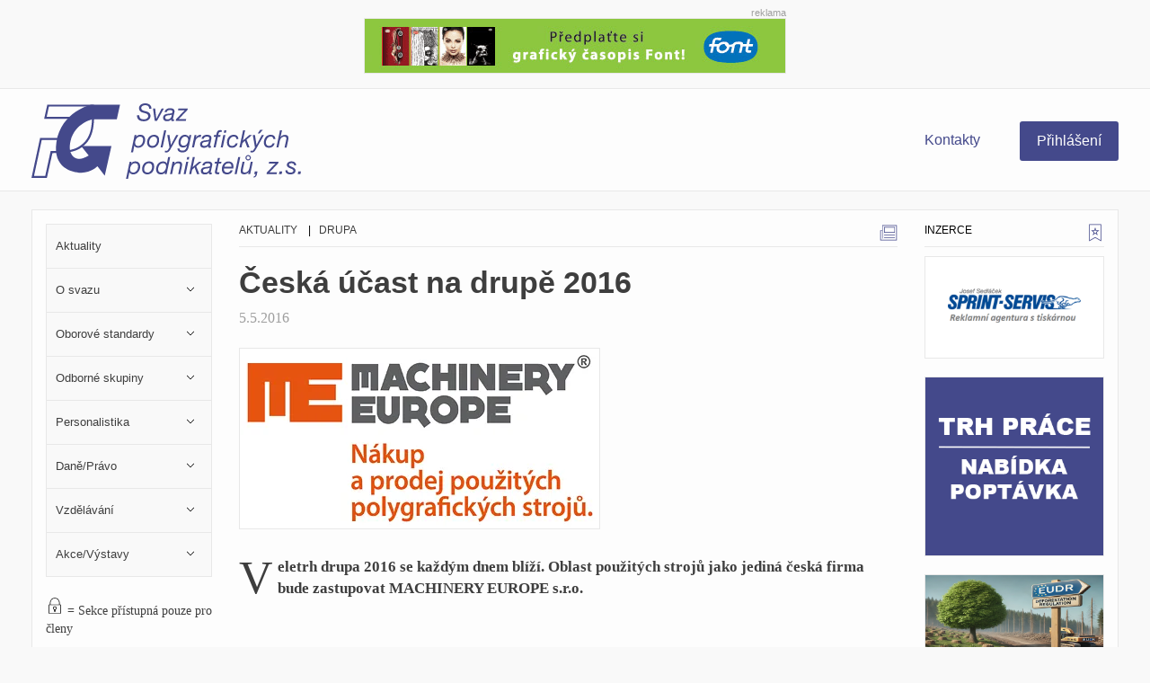

--- FILE ---
content_type: text/html; charset=UTF-8
request_url: https://svazpp.cz/akcevystavydrupa/
body_size: 11463
content:

<!DOCTYPE html>
<html lang="cs" class="no-js">
<head>
	<meta charset="UTF-8">
	<meta http-equiv="X-UA-Compatible" content="chrome=1">
	<meta name="format-detection" content="telephone=no">
	<meta name="viewport" content="width=device-width, initial-scale=1.0" />


	<script src="https://use.typekit.net/iat4xpo.js"></script>
	<script>try{Typekit.load({ async: true });}catch(e){}</script>




    <link rel="stylesheet" type="text/css" href="https://svazpp.cz/wp-content/themes/SvazPP/css/style.css">
    <script src="https://svazpp.cz/wp-content/themes/SvazPP/js/script.js"></script>
    <noscript><link href="https://svazpp.cz/wp-content/themes/SvazPP/svg/icons.fallback.css" rel="stylesheet"></noscript>

      
      
      



	<!-- Dont index search pages -->
    
    <!-- FAVICONS -->

    <link rel="apple-touch-icon" sizes="57x57" href="/apple-touch-icon-57x57.png">
    <link rel="apple-touch-icon" sizes="60x60" href="/apple-touch-icon-60x60.png">
    <link rel="apple-touch-icon" sizes="72x72" href="/apple-touch-icon-72x72.png">
    <link rel="apple-touch-icon" sizes="76x76" href="/apple-touch-icon-76x76.png">
    <link rel="apple-touch-icon" sizes="114x114" href="/apple-touch-icon-114x114.png">
    <link rel="apple-touch-icon" sizes="120x120" href="/apple-touch-icon-120x120.png">
    <link rel="apple-touch-icon" sizes="144x144" href="/apple-touch-icon-144x144.png">
    <link rel="apple-touch-icon" sizes="152x152" href="/apple-touch-icon-152x152.png">
    <link rel="apple-touch-icon" sizes="180x180" href="/apple-touch-icon-180x180.png">
    <link rel="icon" type="image/png" href="/favicon-32x32.png" sizes="32x32">
    <link rel="icon" type="image/png" href="/favicon-194x194.png" sizes="194x194">
    <link rel="icon" type="image/png" href="/favicon-96x96.png" sizes="96x96">
    <link rel="icon" type="image/png" href="/android-chrome-192x192.png" sizes="192x192">
    <link rel="icon" type="image/png" href="/favicon-16x16.png" sizes="16x16">
    <link rel="manifest" href="/manifest.json">
    <link rel="mask-icon" href="/safari-pinned-tab.svg" color="#44498b">
    <meta name="msapplication-TileColor" content="#44498b">
    <meta name="msapplication-TileImage" content="/mstile-144x144.png">
    <meta name="theme-color" content="#ffffff">


    <!-- Analytics -->

    <script>
      (function(i,s,o,g,r,a,m){i['GoogleAnalyticsObject']=r;i[r]=i[r]||function(){
      (i[r].q=i[r].q||[]).push(arguments)},i[r].l=1*new Date();a=s.createElement(o),
      m=s.getElementsByTagName(o)[0];a.async=1;a.src=g;m.parentNode.insertBefore(a,m)
      })(window,document,'script','//www.google-analytics.com/analytics.js','ga');

      ga('create', 'UA-62250708-4', 'auto');
      ga('send', 'pageview');

    </script>


	<script type="text/javascript">pc_lb_classes = [".pc_lb_trig_77"]; pc_ready_lb = [];</script>

	<!-- This site is optimized with the Yoast SEO plugin v15.1 - https://yoast.com/wordpress/plugins/seo/ -->
	<title>Česká účast na drupě 2016 &bull; Svaz polygrafických podnikatelů</title>
	<meta name="robots" content="index, follow, max-snippet:-1, max-image-preview:large, max-video-preview:-1" />
	<link rel="canonical" href="http://svazpp.cz/akcevystavydrupa/" />
	<meta property="og:locale" content="cs_CZ" />
	<meta property="og:type" content="article" />
	<meta property="og:title" content="Česká účast na drupě 2016 &bull; Svaz polygrafických podnikatelů" />
	<meta property="og:description" content="Veletrh drupa 2016 se každým dnem blíží. Oblast použitých strojů jako jediná česká firma bude zastupovat MACHINERY EUROPE s.r.o." />
	<meta property="og:url" content="http://svazpp.cz/akcevystavydrupa/" />
	<meta property="og:site_name" content="Svaz polygrafických podnikatelů" />
	<meta property="article:published_time" content="2016-05-05T09:24:42+00:00" />
	<meta property="article:modified_time" content="2016-05-11T13:30:05+00:00" />
	<meta property="og:image" content="https://i0.wp.com/svazpp.cz/wp-content/uploads/2016/05/me_logo_cz_nakup_prodej-w.jpg?fit=400%2C200&#038;ssl=1" />
	<meta property="og:image:width" content="400" />
	<meta property="og:image:height" content="200" />
	<meta name="twitter:card" content="summary" />
	<script type="application/ld+json" class="yoast-schema-graph">{"@context":"https://schema.org","@graph":[{"@type":"WebSite","@id":"https://svazpp.cz/#website","url":"https://svazpp.cz/","name":"Svaz polygrafick\u00fdch podnikatel\u016f","description":"Polygrafick\u00e9 aktuality a slu\u017eby pro \u010dleny Svazu polygrafick\u00fdch podnikatel\u016f","potentialAction":[{"@type":"SearchAction","target":"https://svazpp.cz/?s={search_term_string}","query-input":"required name=search_term_string"}],"inLanguage":"cs"},{"@type":"ImageObject","@id":"http://svazpp.cz/akcevystavydrupa/#primaryimage","inLanguage":"cs","url":"https://i0.wp.com/svazpp.cz/wp-content/uploads/2016/05/me_logo_cz_nakup_prodej-w.jpg?fit=400%2C200&ssl=1","width":400,"height":200},{"@type":"WebPage","@id":"http://svazpp.cz/akcevystavydrupa/#webpage","url":"http://svazpp.cz/akcevystavydrupa/","name":"\u010cesk\u00e1 \u00fa\u010dast na drup\u011b 2016 &bull; Svaz polygrafick\u00fdch podnikatel\u016f","isPartOf":{"@id":"https://svazpp.cz/#website"},"primaryImageOfPage":{"@id":"http://svazpp.cz/akcevystavydrupa/#primaryimage"},"datePublished":"2016-05-05T09:24:42+00:00","dateModified":"2016-05-11T13:30:05+00:00","author":{"@id":"https://svazpp.cz/#/schema/person/57b942a256e03d5d93641ba88c20176a"},"inLanguage":"cs","potentialAction":[{"@type":"ReadAction","target":["http://svazpp.cz/akcevystavydrupa/"]}]},{"@type":"Person","@id":"https://svazpp.cz/#/schema/person/57b942a256e03d5d93641ba88c20176a","name":"Kolensk\u00fd","image":{"@type":"ImageObject","@id":"https://svazpp.cz/#personlogo","inLanguage":"cs","url":"https://secure.gravatar.com/avatar/12b78dfb9848ca81e08b10378ce25ecd?s=96&d=mm&r=g","caption":"Kolensk\u00fd"}}]}</script>
	<!-- / Yoast SEO plugin. -->


<link rel='dns-prefetch' href='//netdna.bootstrapcdn.com' />
<link rel='dns-prefetch' href='//s.w.org' />
<link rel='dns-prefetch' href='//i0.wp.com' />
<link rel='dns-prefetch' href='//i1.wp.com' />
<link rel='dns-prefetch' href='//i2.wp.com' />
<link rel='dns-prefetch' href='//c0.wp.com' />
<link rel="alternate" type="application/rss+xml" title="Svaz polygrafických podnikatelů &raquo; RSS komentářů pro Česká účast na drupě 2016" href="https://svazpp.cz/akcevystavydrupa/feed/" />
<link rel='stylesheet' id='validate-engine-css-css'  href='https://svazpp.cz/wp-content/plugins/wysija-newsletters/css/validationEngine.jquery.css?ver=2.14' type='text/css' media='all' />
<link rel='stylesheet' id='wp-block-library-css'  href='https://c0.wp.com/c/5.5.17/wp-includes/css/dist/block-library/style.min.css' type='text/css' media='all' />
<style id='wp-block-library-inline-css' type='text/css'>
.has-text-align-justify{text-align:justify;}
</style>
<link rel='stylesheet' id='contact-form-7-css'  href='https://svazpp.cz/wp-content/plugins/contact-form-7/includes/css/styles.css?ver=5.2.2' type='text/css' media='all' />
<link rel='stylesheet' id='cssmenu-styles-css'  href='https://svazpp.cz/wp-content/themes/SvazPP/cssmenu/styles.css?ver=5.5.17' type='text/css' media='all' />
<link rel='stylesheet' id='prefix-font-awesome-css'  href='//netdna.bootstrapcdn.com/font-awesome/4.0.3/css/font-awesome.min.css?ver=4.0.3' type='text/css' media='all' />
<link rel='stylesheet' id='new-royalslider-core-css-css'  href='https://svazpp.cz/wp-content/plugins/new-royalslider/lib/royalslider/royalslider.css?ver=3.3.1' type='text/css' media='all' />
<link rel='stylesheet' id='rsDefaultInv-css-css'  href='https://svazpp.cz/wp-content/plugins/new-royalslider/lib/royalslider/skins/default-inverted/rs-default-inverted.css?ver=3.3.1' type='text/css' media='all' />
<link rel='stylesheet' id='shiftnav-css'  href='https://svazpp.cz/wp-content/plugins/shiftnav-pro/pro/assets/css/shiftnav.min.css?ver=1.3.0.2' type='text/css' media='all' />
<link rel='stylesheet' id='shiftnav-standard-dark-css'  href='https://svazpp.cz/wp-content/plugins/shiftnav-pro/assets/css/skins/standard-dark.css?ver=1.3.0.2' type='text/css' media='all' />
<link rel='stylesheet' id='pc_fontawesome-css'  href='https://svazpp.cz/wp-content/plugins/private-content/css/font-awesome/css/font-awesome.min.css?ver=4.7.0' type='text/css' media='all' />
<link rel='stylesheet' id='pc_multiselect-css'  href='https://svazpp.cz/wp-content/plugins/private-content/js/multiple-select/multiple-select.css?ver=7.24' type='text/css' media='all' />
<link rel='stylesheet' id='pc_lightbox-css'  href='https://svazpp.cz/wp-content/plugins/private-content/js/magnific_popup/magnific-popup.css?ver=7.24' type='text/css' media='all' />
<link rel='stylesheet' id='pc_frontend-css'  href='https://svazpp.cz/wp-content/plugins/private-content/css/minimal.css?ver=7.24' type='text/css' media='all' />
<link rel='stylesheet' id='jetpack_css-css'  href='https://c0.wp.com/p/jetpack/9.0.5/css/jetpack.css' type='text/css' media='all' />
<script type='text/javascript' src='https://c0.wp.com/c/5.5.17/wp-includes/js/jquery/jquery.js' id='jquery-core-js'></script>
<script type='text/javascript' src='https://svazpp.cz/wp-content/themes/SvazPP/cssmenu/script.js?ver=5.5.17' id='cssmenu-scripts-js'></script>
<link rel="https://api.w.org/" href="https://svazpp.cz/wp-json/" /><link rel="alternate" type="application/json" href="https://svazpp.cz/wp-json/wp/v2/posts/3634" /><link rel="wlwmanifest" type="application/wlwmanifest+xml" href="https://svazpp.cz/wp-includes/wlwmanifest.xml" /> 
<meta name="generator" content="WordPress 5.5.17" />
<link rel='shortlink' href='https://svazpp.cz/?p=3634' />
<link rel="alternate" type="application/json+oembed" href="https://svazpp.cz/wp-json/oembed/1.0/embed?url=https%3A%2F%2Fsvazpp.cz%2Fakcevystavydrupa%2F" />
<link rel="alternate" type="text/xml+oembed" href="https://svazpp.cz/wp-json/oembed/1.0/embed?url=https%3A%2F%2Fsvazpp.cz%2Fakcevystavydrupa%2F&#038;format=xml" />

	<!-- ShiftNav CSS
	================================================================ -->
	<style type="text/css" id="shiftnav-dynamic-css">

#shiftnav-toggle-main{ background: #ffffff; }
	@media only screen and (min-width:980px){ #shiftnav-toggle-main, .shiftnav-toggle-mobile{ display:none; } .shiftnav-wrap { padding-top:0 !important; } }

	</style>
	<!-- end ShiftNav CSS -->

	<style type='text/css'>img#wpstats{display:none}</style>			<style type="text/css">
				/* If html does not have either class, do not show lazy loaded images. */
				html:not( .jetpack-lazy-images-js-enabled ):not( .js ) .jetpack-lazy-image {
					display: none;
				}
			</style>
			<script>
				document.documentElement.classList.add(
					'jetpack-lazy-images-js-enabled'
				);
			</script>
		<script type="text/javascript">pc_ms_countSelected = "# of % selected";pc_ms_allSelected = "All selected";pc_html5_validation = true;pc_ms_search_placeh = "Search options";pc_ms_search_nores = "No matches found";</script>    <style type="text/css">
	.pcma_psw_recovery_wrap label,
	.pcma_psw_recovery_wrap input {
		display: inline-block;
		width: 100%;	
		padding: 0 0 3px;
	}
	.pcma_psw_recovery_message {
		margin-bottom: 18px;
    	min-height: 6px;
	}
	.pcma_psw_recovery_trigger,
	.pcma_del_recovery {
		font-size: 11px;
		line-height: 15px;
		cursor: pointer;
	}
	.pc_rm_login .pcma_psw_recovery_trigger {
		margin-left: 6px;	
		padding-left: 6px;
		border-left-style: solid;
		border-left-width: 1px;
		position: relative;
		top: -4px;
	}
	.pc_login_form .pcma_do_recovery {
		float: left;
		margin-top: -18px;	
	}
	
	/* if smalls are too large and for widget */
	.PrivateContentLogin .pcma_psw_recovery_message,
	.pc_mobile_login .pcma_psw_recovery_message {
		margin-bottom: 10px !important;	
	}
	.PrivateContentLogin .pcma_do_recovery,
	.pc_mobile_login .pcma_do_recovery {
		float: none;
		margin-top: 10px;	
	}
	</style>
    

</head>


<body id="top" class="post-template-default single single-post postid-3634 single-format-standard pc_minimal_style pc_unlogged">
<div class="page-wrap">

     <div class="top-ad">
      <div class="obsah-reklamy">
        <div class="reklama-popis">reklama</div>

           
           <a href="http://www.font.cz" title="časopis Font">
               <img src="https://svazpp.cz/wp-content/uploads/2016/03/s_file.gif" class="" alt="časopis Font">
           </a>

           
      </div>
    </div>
          




<header class="full-width main-header">
      <div class="header-row" style="padding: 0 20px;">
        <div class="logo" style="padding-left: 0;">
          <a href="https://www.svazpp.cz" title="Domů" ><div id="main-logo" class="icon-Svaz-polygrafickych-podnikatelu"></div>
          </a>
        </div>

        <div class="login-container" style="padding-right: 0;">
                        <div class="header-kontakty">
                          <a href="/kontakty">Kontakty</a>
                        </div>
                      <!--
                          <a href="/stante-se-clenem/" class="become-member">Staňte se členem</a>
                      -->
                      <div class="login-button">

                          <a class='button' href='/login'>Přihlášení</a>
                      </div>

        </div>
      </div>

</header>

<div class="wrapper">




<div class="inside-content">

  <div class="fluid clearfix main-fluid">

  <div class="sidebar sidebar2 sb">
  <div class="side" id="inzerce-side">
    <div class="inzerce">
      <div class="section-label"><span class="icon-inzerce section-icon"></span>Inzerce
      </div>
      <ul class="bnnr-list">
                        
                                    <li>
                                      <a rel="nofollow" target="_blank" href="https://www.sprintservis.cz/"><img src="https://svazpp.cz/wp-content/uploads/2022/04/sprintservis.png"></a>
                                    </li>

                                
                                    <li>
                                      <a rel="nofollow" target="_blank" href="http://svazpp.cz/personalistika/lidske-zdroje/"><img src="https://svazpp.cz/wp-content/uploads/2020/04/trhprace.png"></a>
                                    </li>

                                
                                    <li>
                                      <a rel="nofollow" target="_blank" href="https://www.svazpp.cz/eudr/"><img src="https://svazpp.cz/wp-content/uploads/2024/09/snimek-obrazovky-2024-09-20-115518.png"></a>
                                    </li>

                                
                                    <li>
                                      <a rel="nofollow" target="_blank" href="https://drive.google.com/file/d/1CEBgDPVDyCDbhSTLWvZUGDz5jn75Z65F/view?usp=sharing"><img src="https://svazpp.cz/wp-content/uploads/2016/04/mod-pol.png"></a>
                                    </li>

                                
                                    <li>
                                      <a rel="nofollow" target="_blank" href="http://www.deus.cz/index.html"><img src="https://svazpp.cz/wp-content/uploads/2018/01/deus_logo-e1515530941518.png"></a>
                                    </li>

                                      </ul>
    </div>
  </div>
</div>



  

<div class="sidebar1"><!--

wp_nav_menu(array(
  'menu' => 'main',
  'container_id' => 'cssmenu',
  'walker' => new CSS_Menu_Maker_Walker()
));
 -->

 <div id="cssmenu" class="menu-main-container"><ul id="menu-main" class="menu"><li id="menu-item-56" class="menu-item menu-item-type-custom menu-item-object-custom current-menu-item current_page_item active"><a href="/"><span>Aktuality</span></a></li>
 <li id="menu-item-37" class="menu-item menu-item-type-custom menu-item-object-custom current-menu-item current_page_item menu-item-home menu-item-has-children active has-sub"><a href="https://svazpp.cz"><span>O svazu</span><span class="holder"></span></a>
 <ul style="">
  <li id="menu-item-572" class="menu-item menu-item-type-post_type menu-item-object-page"><a href="https://svazpp.cz/o-svazu/zakladni-informace/"><span>Základní informace</span></a></li>
  <li id="menu-item-1089" class="menu-item menu-item-type-post_type menu-item-object-page"><a href="https://svazpp.cz/kontakty-2/"><span>Kontakty</span></a></li>
  <li id="menu-item-294" class="menu-item menu-item-type-post_type menu-item-object-page"><a href="https://svazpp.cz/o-svazu/prezidium/"><span>Prezidium</span></a></li>
  <li id="menu-item-571" class="menu-item menu-item-type-post_type menu-item-object-page"><a href="https://svazpp.cz/clenove/"><span>Členové</span></a></li>
  <li id="menu-item-570" class="menu-item menu-item-type-post_type menu-item-object-page"><a href="https://svazpp.cz/o-svazu/zapisy/"><span>Zápisy</span><span class="icon-lock-menu icon-lock"></span></a></li>
  <li id="menu-item-569" class="menu-item menu-item-type-post_type menu-item-object-page"><a href="https://svazpp.cz/o-svazu/kolektivni-smlouvy/"><span>Kolektivní smlouvy</span><span class="icon-lock-menu icon-lock"></span></a></li>
  <li id="menu-item-568" class="menu-item menu-item-type-post_type menu-item-object-page"><a href="https://svazpp.cz/o-svazu/trh-data/"><span>Trh – data</span><span class="icon-lock-menu icon-lock"></span></a></li>
  <li id="menu-item-567" class="menu-item menu-item-type-post_type menu-item-object-page"><a href="https://svazpp.cz/o-svazu/sluzby/"><span>Služby</span></a></li>
 </ul>
 </li>
 <li id="menu-item-34" class="menu-item menu-item-type-custom menu-item-object-custom current-menu-item current_page_item menu-item-home menu-item-has-children active has-sub"><a href="https://svazpp.cz"><span>Oborové standardy</span><span class="holder"></span></a>
 <ul style="">
  <li id="menu-item-55" class="menu-item menu-item-type-post_type menu-item-object-page"><a href="https://svazpp.cz/oborove-standardy/iso-normy/"><span>ISO normy</span><span class="icon-lock-menu icon-lock"></span></a></li>
  <li id="menu-item-598" class="menu-item menu-item-type-post_type menu-item-object-page"><a href="https://svazpp.cz/oborove-standardy/pso/"><span>PSO</span><span class="icon-lock-menu icon-lock"></span></a></li>
  <li id="menu-item-590" class="menu-item menu-item-type-post_type menu-item-object-page"><a href="https://svazpp.cz/oborove-standardy/standardy-vybavenosti/"><span>Standardy vybavenosti</span><span class="icon-lock-menu icon-lock"></span></a></li>
  <li id="menu-item-576" class="menu-item menu-item-type-post_type menu-item-object-page"><a href="https://svazpp.cz/oborove-standardy/bozp/"><span>BOZP/PO</span><span class="icon-lock-menu icon-lock"></span></a></li>
  <li id="menu-item-42" class="menu-item menu-item-type-post_type menu-item-object-page"><a href="https://svazpp.cz/oborove-standardy/ekologie/"><span>Ekologie</span><span class="icon-lock-menu icon-lock"></span></a></li>
 </ul>
 </li>
 <li id="menu-item-35" class="menu-item menu-item-type-custom menu-item-object-custom current-menu-item current_page_item menu-item-home menu-item-has-children active has-sub"><a><span>Odborné skupiny</span><span class="holder"></span></a>
 <ul style="display: none;">
  <li id="menu-item-100" class="menu-item menu-item-type-post_type menu-item-object-page"><a href="https://svazpp.cz/odborne-skupiny/skolstvi/"><span>Školství</span><span class="icon-lock-menu icon-lock"></span></a></li>
  <li id="menu-item-99" class="menu-item menu-item-type-post_type menu-item-object-page"><a href="https://svazpp.cz/odborne-skupiny/pre-press/"><span>Pre-press</span><span class="icon-lock-menu icon-lock"></span></a></li>
  <li id="menu-item-97" class="menu-item menu-item-type-post_type menu-item-object-page"><a href="https://svazpp.cz/odborne-skupiny/tisk/"><span>Tisk</span><span class="icon-lock-menu icon-lock"></span></a></li>
  <li id="menu-item-96" class="menu-item menu-item-type-post_type menu-item-object-page"><a href="https://svazpp.cz/odborne-skupiny/dokoncujici-zpracovani/"><span>Dokončující zpracování</span><span class="icon-lock-menu icon-lock"></span></a></li>
  <li id="menu-item-575" class="menu-item menu-item-type-post_type menu-item-object-page"><a href="https://svazpp.cz/odborne-skupiny/digitalni-tisk/"><span>Digitální tisk</span><span class="icon-lock-menu icon-lock"></span></a></li>
 </ul>
 </li>
 <li id="menu-item-36" class="menu-item menu-item-type-custom menu-item-object-custom current-menu-item current_page_item menu-item-home menu-item-has-children active has-sub"><a><span>Personalistika</span><span class="holder"></span></a>
 <ul style="display: none;">
  <li id="menu-item-582" class="menu-item menu-item-type-post_type menu-item-object-page"><a href="https://svazpp.cz/personalistika/unie-zamestnavatelskych-svazu/"><span>Unie zaměstnavatelských svazů</span><span class="icon-lock-menu icon-lock"></span></a></li>
  <li id="menu-item-589" class="menu-item menu-item-type-post_type menu-item-object-page"><a href="https://svazpp.cz/personalistika/narodni-soustava-povolani/"><span>Národní soustava povolání</span><span class="icon-lock-menu icon-lock"></span></a></li>
  <li id="menu-item-596" class="menu-item menu-item-type-post_type menu-item-object-page"><a href="https://svazpp.cz/personalistika/lidske-zdroje/"><span>Lidské zdroje</span><span class="icon-lock-menu icon-lock"></span></a></li>
 </ul>
 </li>
 <li id="menu-item-126" class="menu-item menu-item-type-post_type menu-item-object-page menu-item-has-children has-sub"><a href="https://svazpp.cz/danepravo/"><span>Daně/Právo</span><span class="holder"></span></a>
 <ul style="">
  <li id="menu-item-984" class="menu-item menu-item-type-post_type menu-item-object-page"><a href="https://svazpp.cz/danepravo/"><span>Novinky</span><span class="icon-lock-menu icon-lock"></span></a></li>
  <li id="menu-item-617" class="menu-item menu-item-type-post_type menu-item-object-page"><a href="https://svazpp.cz/danepravo/pravni-poradenstvi/"><span>Právní poradenství</span><span class="icon-lock-menu icon-lock"></span></a></li>
  <li id="menu-item-616" class="menu-item menu-item-type-post_type menu-item-object-page"><a href="https://svazpp.cz/danepravo/danove-poradentvi/"><span>Daňové poradentví</span><span class="icon-lock-menu icon-lock"></span></a></li>
  <li id="menu-item-613" class="menu-item menu-item-type-post_type menu-item-object-page"><a href="https://svazpp.cz/danepravo/dotace/"><span>Dotace</span><span class="icon-lock-menu icon-lock"></span></a></li>
 </ul>
 </li>
 <li id="menu-item-38" class="menu-item menu-item-type-custom menu-item-object-custom current-menu-item current_page_item menu-item-home menu-item-has-children active has-sub"><a><span>Vzdělávání</span><span class="holder"></span></a>
 <ul style="display: none;">
  <li id="menu-item-1952" class="menu-item menu-item-type-post_type_archive menu-item-object-skoly"><a href="https://svazpp.cz/skoly/"><span>Školy</span></a></li>
  <li id="menu-item-114" class="menu-item menu-item-type-post_type menu-item-object-page"><a href="https://svazpp.cz/vzdelavani/print-media-academy-v-cr/"><span>Print Media Academy</span></a></li>
  <li id="menu-item-626" class="menu-item menu-item-type-post_type menu-item-object-page"><a href="https://svazpp.cz/vzdelavani/publikace/"><span>Publikace</span></a></li>
  <li id="" class="menu-item menu-item-type-post_type menu-item-object-page"><a href="https://svazpp.cz/vzdelavani/muzea-a-galerie/"><span>Muzea a galerie</span></a></li>
 </ul>
 </li>
 <li id="menu-item-445" class="menu-item menu-item-type-post_type menu-item-object-page menu-item-has-children has-sub"><a href="https://svazpp.cz/akcevystavy/"><span>Akce/Výstavy</span><span class="holder"></span></a>
 <ul style="">
  <li id="menu-item-446" class="menu-item menu-item-type-post_type menu-item-object-page"><a href="https://svazpp.cz/akcevystavy/"><span>Novinky</span></a></li>
  <!-- <li id="menu-item-664" class="menu-item menu-item-type-custom menu-item-object-custom"><a href="https://svazpp.cz/kalendar"><span>Kalendář akcí</span></a></li> -->
  <li id="menu-item-165" class="menu-item menu-item-type-post_type menu-item-object-page"><a href="https://svazpp.cz/akcevystavy/drupa/"><span>Drupa</span></a></li>
  <li id="menu-item-624" class="menu-item menu-item-type-post_type menu-item-object-page"><a href="https://svazpp.cz/akcevystavy/reklama-polygraf/"><span>Reklama Polygraf</span></a></li>
  <li id="menu-item-1552" class="menu-item menu-item-type-custom menu-item-object-custom"><a href="https://www.printforum.cz"><span>Printforum</span></a></li>
 </ul>
 </li>
 </ul></div>

        <div class="vysvetlivka">
          <p><span class="icon-lock"></span> = Sekce přístupná pouze pro členy</p>
        </div>

               <a href="/stante-se-clenem/" class=" button clenstvi-na-zkousku">Jak se stát členem</a>
      

       <div style="margin-top: 1.5em;">
            <a class="old-web-link" href="/archiv">Původní web SPP</a>
       </div>



</div>
    <div class="main-content left-content my-padding">

        <div class="section-label"><span class="icon-post section-icon"></span><a href="https://svazpp.cz/./aktuality/" rel="category tag">Aktuality</a> &nbsp;&nbsp; | &nbsp;&nbsp;<a href="https://svazpp.cz/./akcevystavy/drupa/" rel="category tag">Drupa</a>        </div>


        <div class="article-wrapper">


          <!-- Article -->
          <article role="article" class="clanek" id="3634">

            <!-- Header -->
            <header>
                <h1><a href="/?p=3634/" title="Česká účast na drupě 2016">Česká účast na drupě 2016</a></h1>
                <p class="meta">
                    <time class="entry-date" datetime="10:24">5.5.2016 </time>
                </p>
            </header>
            <div class="clearfix"></div>

            <!-- Thumbnail -->
                    <img width="400" height="200" src="https://i0.wp.com/svazpp.cz/wp-content/uploads/2016/05/me_logo_cz_nakup_prodej-w.jpg?resize=400%2C200&amp;ssl=1" class="attachment-post-thumbnail size-post-thumbnail wp-post-image jetpack-lazy-image" alt="" loading="lazy" data-lazy-srcset="https://i0.wp.com/svazpp.cz/wp-content/uploads/2016/05/me_logo_cz_nakup_prodej-w.jpg?w=400&amp;ssl=1 400w, https://i0.wp.com/svazpp.cz/wp-content/uploads/2016/05/me_logo_cz_nakup_prodej-w.jpg?resize=290%2C145&amp;ssl=1 290w" data-lazy-sizes="(max-width: 400px) 100vw, 400px" data-lazy-src="https://i0.wp.com/svazpp.cz/wp-content/uploads/2016/05/me_logo_cz_nakup_prodej-w.jpg?resize=400%2C200&amp;ssl=1&amp;is-pending-load=1" srcset="[data-uri]" />
            <!-- Content Article -->
              <div class="content-enter">
                                <p class="perex">Veletrh drupa 2016 se každým dnem blíží. Oblast použitých strojů jako jediná česká firma bude zastupovat MACHINERY EUROPE s.r.o.</p>
                            <div class="clearfix"></div>
              <div class="main-index-content">
                              <p><img loading="lazy" class="alignnone size-full wp-image-3942 jetpack-lazy-image" src="https://i2.wp.com/svazpp.cz/wp-content/uploads/2016/05/mach-eur-w.jpg?resize=400%2C250&#038;ssl=1" alt="Mach.Eur-w" width="400" height="250" data-recalc-dims="1" data-lazy-srcset="https://i2.wp.com/svazpp.cz/wp-content/uploads/2016/05/mach-eur-w.jpg?w=400&amp;ssl=1 400w, https://i2.wp.com/svazpp.cz/wp-content/uploads/2016/05/mach-eur-w.jpg?resize=290%2C181&amp;ssl=1 290w" data-lazy-sizes="(max-width: 400px) 100vw, 400px" data-lazy-src="https://i2.wp.com/svazpp.cz/wp-content/uploads/2016/05/mach-eur-w.jpg?resize=400%2C250&amp;is-pending-load=1#038;ssl=1" srcset="[data-uri]"><noscript><img loading="lazy" class="alignnone size-full wp-image-3942" src="https://i2.wp.com/svazpp.cz/wp-content/uploads/2016/05/mach-eur-w.jpg?resize=400%2C250&#038;ssl=1" alt="Mach.Eur-w" width="400" height="250" srcset="https://i2.wp.com/svazpp.cz/wp-content/uploads/2016/05/mach-eur-w.jpg?w=400&amp;ssl=1 400w, https://i2.wp.com/svazpp.cz/wp-content/uploads/2016/05/mach-eur-w.jpg?resize=290%2C181&amp;ssl=1 290w" sizes="(max-width: 400px) 100vw, 400px" data-recalc-dims="1" /></noscript></p>
<p>Společnost MACHINERY EUROPE s.r.o. bude jako jediná česká firma ze segmentu dealer použitých polygrafických strojů vystavovat na veletrhu DRUPA 2016 v&nbsp;Německu.</p>
<p><img loading="lazy" class="size-full wp-image-3937 alignnone jetpack-lazy-image" src="https://i0.wp.com/svazpp.cz/wp-content/uploads/2016/04/me-banner-spp-w.png?resize=400%2C198&#038;ssl=1" alt="me-banner-spp-w" width="400" height="198" data-recalc-dims="1" data-lazy-srcset="https://i0.wp.com/svazpp.cz/wp-content/uploads/2016/04/me-banner-spp-w.png?w=400&amp;ssl=1 400w, https://i0.wp.com/svazpp.cz/wp-content/uploads/2016/04/me-banner-spp-w.png?resize=290%2C144&amp;ssl=1 290w" data-lazy-sizes="(max-width: 400px) 100vw, 400px" data-lazy-src="https://i0.wp.com/svazpp.cz/wp-content/uploads/2016/04/me-banner-spp-w.png?resize=400%2C198&amp;is-pending-load=1#038;ssl=1" srcset="[data-uri]"><noscript><img loading="lazy" class="size-full wp-image-3937 alignnone" src="https://i0.wp.com/svazpp.cz/wp-content/uploads/2016/04/me-banner-spp-w.png?resize=400%2C198&#038;ssl=1" alt="me-banner-spp-w" width="400" height="198" srcset="https://i0.wp.com/svazpp.cz/wp-content/uploads/2016/04/me-banner-spp-w.png?w=400&amp;ssl=1 400w, https://i0.wp.com/svazpp.cz/wp-content/uploads/2016/04/me-banner-spp-w.png?resize=290%2C144&amp;ssl=1 290w" sizes="(max-width: 400px) 100vw, 400px" data-recalc-dims="1" /></noscript></p>
<p>Nabízíme proto výhodný výkup použitých polygrafických strojů před veletrhem DRUPA 2016 všem našim firemním partnerům:</p>
<h2><span style="color: #333333;">Máte stroj na prodej? Je zde pro vás jedinečná příležitost.</span></h2>
<p><strong><span style="color: #333333;">Nabídněte nám váš stroj a&nbsp;my ho zařadíme do naší nabídky na veletrhu</span> DRUPA 2016, kde vystavujeme.</strong></p>
<p><strong><b>31.&nbsp;května – 10.&nbsp;června 2016<br />
</b></strong><b>DÜSSELDORF MESSE – hala 13, stánek D87</b></p>
              </div>
                  <div class="clearfix"></div>

                  <p>
                                       </p>
              </div>
          </article>

          <div class="clearfix"></div>
            <div class="sub-article">
              <div class="down-divider">
              </div>
              <div>
                <div class="relatedposts">
                  <div class="section-label"><span>Související příspěvky</span>
                  </div>
                                            <article role="article" class="index relatedthumb" id="9757">
                          <div class="thumbnail-image">
                            <a href="https://svazpp.cz/newsflash-8-2025-2-2-2-2-2/" title="Newsflash 1/2026">

                              <img width="800" height="453" src="https://i0.wp.com/svazpp.cz/wp-content/uploads/2026/01/intergraf2026-scaled.jpg?resize=800%2C453&amp;ssl=1" class="attachment-post-thumbnail size-post-thumbnail wp-post-image jetpack-lazy-image" alt="" loading="lazy" data-lazy-srcset="https://i0.wp.com/svazpp.cz/wp-content/uploads/2026/01/intergraf2026-scaled.jpg?w=2560&amp;ssl=1 2560w, https://i0.wp.com/svazpp.cz/wp-content/uploads/2026/01/intergraf2026-scaled.jpg?resize=290%2C164&amp;ssl=1 290w, https://i0.wp.com/svazpp.cz/wp-content/uploads/2026/01/intergraf2026-scaled.jpg?resize=650%2C368&amp;ssl=1 650w, https://i0.wp.com/svazpp.cz/wp-content/uploads/2026/01/intergraf2026-scaled.jpg?resize=600%2C340&amp;ssl=1 600w, https://i0.wp.com/svazpp.cz/wp-content/uploads/2026/01/intergraf2026-scaled.jpg?resize=1536%2C870&amp;ssl=1 1536w, https://i0.wp.com/svazpp.cz/wp-content/uploads/2026/01/intergraf2026-scaled.jpg?resize=2048%2C1161&amp;ssl=1 2048w, https://i0.wp.com/svazpp.cz/wp-content/uploads/2026/01/intergraf2026-scaled.jpg?resize=800%2C453&amp;ssl=1 800w" data-lazy-sizes="(max-width: 800px) 100vw, 800px" data-lazy-src="https://i0.wp.com/svazpp.cz/wp-content/uploads/2026/01/intergraf2026-scaled.jpg?resize=800%2C453&amp;ssl=1&amp;is-pending-load=1" srcset="[data-uri]" />                              </a>
                          </div>
                          <div class="index-content">
                            <header>
                              <h4><a href="/?p=9757/" title="Newsflash 1/2026">Newsflash 1/2026</a></h4>
                            </header>
                          </div>
                        </article>
                                                <article role="article" class="index relatedthumb" id="9745">
                          <div class="thumbnail-image">
                            <a href="https://svazpp.cz/vesele-vanoce-a-uspesny-rok-2026/" title="Veselé Vánoce a&nbsp;úspěšný rok 2026!">

                              <img width="462" height="453" src="https://i0.wp.com/svazpp.cz/wp-content/uploads/2025/12/spp-pf2026.jpg?resize=462%2C453&amp;ssl=1" class="attachment-post-thumbnail size-post-thumbnail wp-post-image jetpack-lazy-image" alt="" loading="lazy" data-lazy-src="https://i0.wp.com/svazpp.cz/wp-content/uploads/2025/12/spp-pf2026.jpg?resize=462%2C453&amp;ssl=1&amp;is-pending-load=1" srcset="[data-uri]" />                              </a>
                          </div>
                          <div class="index-content">
                            <header>
                              <h4><a href="/?p=9745/" title="Veselé Vánoce a&nbsp;úspěšný rok 2026!">Veselé Vánoce a&nbsp;úspěšný rok 2026!</a></h4>
                            </header>
                          </div>
                        </article>
                                                <article role="article" class="index relatedthumb" id="9755">
                          <div class="thumbnail-image">
                            <a href="https://svazpp.cz/newsletter-lta-06-2025-2-2/" title="Newsletter LTA 12/2025">

                              <img width="600" height="340" src="https://i2.wp.com/svazpp.cz/wp-content/uploads/2018/05/lta.png?resize=600%2C340&amp;ssl=1" class="attachment-post-thumbnail size-post-thumbnail wp-post-image jetpack-lazy-image" alt="" loading="lazy" data-lazy-srcset="https://i2.wp.com/svazpp.cz/wp-content/uploads/2018/05/lta.png?w=600&amp;ssl=1 600w, https://i2.wp.com/svazpp.cz/wp-content/uploads/2018/05/lta.png?resize=290%2C164&amp;ssl=1 290w" data-lazy-sizes="(max-width: 600px) 100vw, 600px" data-lazy-src="https://i2.wp.com/svazpp.cz/wp-content/uploads/2018/05/lta.png?resize=600%2C340&amp;ssl=1&amp;is-pending-load=1" srcset="[data-uri]" />                              </a>
                          </div>
                          <div class="index-content">
                            <header>
                              <h4><a href="/?p=9755/" title="Newsletter LTA 12/2025">Newsletter LTA 12/2025</a></h4>
                            </header>
                          </div>
                        </article>
                                                <article role="article" class="index relatedthumb" id="9752">
                          <div class="thumbnail-image">
                            <a href="https://svazpp.cz/newsflash-8-2025-2-2-2-2/" title="Newsflash 12/2025">

                              <img width="600" height="340" src="https://i2.wp.com/svazpp.cz/wp-content/uploads/2022/02/intergraf.png?resize=600%2C340&amp;ssl=1" class="attachment-post-thumbnail size-post-thumbnail wp-post-image jetpack-lazy-image" alt="" loading="lazy" data-lazy-srcset="https://i2.wp.com/svazpp.cz/wp-content/uploads/2022/02/intergraf.png?w=600&amp;ssl=1 600w, https://i2.wp.com/svazpp.cz/wp-content/uploads/2022/02/intergraf.png?resize=290%2C164&amp;ssl=1 290w" data-lazy-sizes="(max-width: 600px) 100vw, 600px" data-lazy-src="https://i2.wp.com/svazpp.cz/wp-content/uploads/2022/02/intergraf.png?resize=600%2C340&amp;ssl=1&amp;is-pending-load=1" srcset="[data-uri]" />                              </a>
                          </div>
                          <div class="index-content">
                            <header>
                              <h4><a href="/?p=9752/" title="Newsflash 12/2025">Newsflash 12/2025</a></h4>
                            </header>
                          </div>
                        </article>
                                          </div>
                  <div class="clearfix"></div>
                </div>
              </div>
            </div><!-- Article wrapper -->
  </div>


  </div><!-- Main Content -->


</div><!-- Inside content -->
<!-- end main -->





</div><!-- inside-content -->
      <div class="">
     <div class="partners-box">
       <h2>Spolupracující organizace:</h2>
       <ul class="partners">
                  <li>
           <a
           title="Společnost tisku"
           href="http://www.spolecnosttisku.cz/">
           <img src="https://svazpp.cz/wp-content/uploads/2016/02/spolecnost-tisku.png">
           </a>
         </li>
                <li>
           <a
           title="POPAI"
           href="http://www.popai.cz/">
           <img src="https://svazpp.cz/wp-content/uploads/2016/02/popai.png">
           </a>
         </li>
                <li>
           <a
           title="Asociace sítotisku a digitálního tisku ČR"
           href="http://www.sitotisk-serigrafie.cz/index.php/cs">
           <img src="https://svazpp.cz/wp-content/uploads/2016/02/ASD.png">
           </a>
         </li>
                <li>
           <a
           title="SIGNMAKING"
           href="http://www.sign-sdruzeni.cz/aktuality.php">
           <img src="https://svazpp.cz/wp-content/uploads/2016/02/sign.png">
           </a>
         </li>
                <li>
           <a
           title="Unie vydavatelů"
           href="http://www.unievydavatelu.cz">
           <img src="https://svazpp.cz/wp-content/uploads/2016/01/ceskaunievydavatelu.png">
           </a>
         </li>
                <li>
           <a
           title="ASOCIACE ČESKÝCH REKLAMNÍCH AGENTUR  A MARKETINGOVÉ KOMUNIKACE"
           href="http://www.acra-mk.cz">
           <img src="https://svazpp.cz/wp-content/uploads/2016/01/ACRA.png">
           </a>
         </li>
              </ul>
     </div>
   </div>
 </div><!-- wrapper -->

</div> <!-- page-wrap -->

  <footer>
    <div class="paticka">
        <div class="footer-menu-container">
        <div class="footer-menu"><ul id="menu-paticka" class="menu"><li id="menu-item-845" class="menu-item menu-item-type-post_type menu-item-object-page menu-item-has-children menu-item-845"><a href="https://svazpp.cz/o-svazu/">O svazu</a>
<ul class="sub-menu">
	<li id="menu-item-859" class="menu-item menu-item-type-post_type menu-item-object-page menu-item-859"><a href="https://svazpp.cz/o-svazu/zakladni-informace/">Základní informace</a></li>
	<li id="menu-item-873" class="menu-item menu-item-type-post_type menu-item-object-page menu-item-873"><a href="https://svazpp.cz/o-svazu/prezidium/">Prezidium</a></li>
	<li id="menu-item-895" class="menu-item menu-item-type-post_type menu-item-object-page menu-item-895"><a href="https://svazpp.cz/clenove/">Členové</a></li>
	<li id="menu-item-860" class="menu-item menu-item-type-post_type menu-item-object-page menu-item-860"><a href="https://svazpp.cz/o-svazu/zapisy/">Zápisy</a></li>
	<li id="menu-item-872" class="menu-item menu-item-type-post_type menu-item-object-page menu-item-872"><a href="https://svazpp.cz/o-svazu/kolektivni-smlouvy/">Kolektivní smlouvy</a></li>
	<li id="menu-item-875" class="menu-item menu-item-type-post_type menu-item-object-page menu-item-875"><a href="https://svazpp.cz/o-svazu/trh-data/">Trh – data</a></li>
	<li id="menu-item-874" class="menu-item menu-item-type-post_type menu-item-object-page menu-item-874"><a href="https://svazpp.cz/o-svazu/sluzby/">Služby</a></li>
</ul>
</li>
<li id="menu-item-876" class="menu-item menu-item-type-post_type menu-item-object-page menu-item-has-children menu-item-876"><a href="https://svazpp.cz/oborove-standardy/">Oborové standardy</a>
<ul class="sub-menu">
	<li id="menu-item-879" class="menu-item menu-item-type-post_type menu-item-object-page menu-item-879"><a href="https://svazpp.cz/oborove-standardy/iso-normy/">ISO normy</a></li>
	<li id="menu-item-880" class="menu-item menu-item-type-post_type menu-item-object-page menu-item-880"><a href="https://svazpp.cz/oborove-standardy/pso/">PSO</a></li>
	<li id="menu-item-881" class="menu-item menu-item-type-post_type menu-item-object-page menu-item-881"><a href="https://svazpp.cz/oborove-standardy/standardy-vybavenosti/">Standardy vybavenosti</a></li>
	<li id="menu-item-877" class="menu-item menu-item-type-post_type menu-item-object-page menu-item-877"><a href="https://svazpp.cz/oborove-standardy/bozp/">BOZP/PO</a></li>
	<li id="menu-item-878" class="menu-item menu-item-type-post_type menu-item-object-page menu-item-878"><a href="https://svazpp.cz/oborove-standardy/ekologie/">Ekologie</a></li>
</ul>
</li>
<li id="menu-item-882" class="menu-item menu-item-type-post_type menu-item-object-page menu-item-has-children menu-item-882"><a href="https://svazpp.cz/odborne-skupiny/">Odborné skupiny</a>
<ul class="sub-menu">
	<li id="menu-item-886" class="menu-item menu-item-type-post_type menu-item-object-page menu-item-886"><a href="https://svazpp.cz/odborne-skupiny/skolstvi/">Školství</a></li>
	<li id="menu-item-885" class="menu-item menu-item-type-post_type menu-item-object-page menu-item-885"><a href="https://svazpp.cz/odborne-skupiny/pre-press/">Pre-press</a></li>
	<li id="menu-item-887" class="menu-item menu-item-type-post_type menu-item-object-page menu-item-887"><a href="https://svazpp.cz/odborne-skupiny/tisk/">Tisk</a></li>
	<li id="menu-item-884" class="menu-item menu-item-type-post_type menu-item-object-page menu-item-884"><a href="https://svazpp.cz/odborne-skupiny/dokoncujici-zpracovani/">Dokončující zpracování</a></li>
	<li id="menu-item-883" class="menu-item menu-item-type-post_type menu-item-object-page menu-item-883"><a href="https://svazpp.cz/odborne-skupiny/digitalni-tisk/">Digitální tisk</a></li>
</ul>
</li>
<li id="menu-item-888" class="menu-item menu-item-type-post_type menu-item-object-page menu-item-has-children menu-item-888"><a href="https://svazpp.cz/personalistika/">Personalistika</a>
<ul class="sub-menu">
	<li id="menu-item-893" class="menu-item menu-item-type-post_type menu-item-object-page menu-item-893"><a href="https://svazpp.cz/personalistika/unie-zamestnavatelskych-svazu/">Unie zaměstnavatelských svazů</a></li>
	<li id="menu-item-891" class="menu-item menu-item-type-post_type menu-item-object-page menu-item-891"><a href="https://svazpp.cz/personalistika/narodni-soustava-povolani/">Národní soustava povolání</a></li>
	<li id="menu-item-889" class="menu-item menu-item-type-post_type menu-item-object-page menu-item-889"><a href="https://svazpp.cz/personalistika/lidske-zdroje/">Lidské zdroje</a></li>
</ul>
</li>
<li id="menu-item-866" class="menu-item menu-item-type-post_type menu-item-object-page menu-item-has-children menu-item-866"><a href="https://svazpp.cz/danepravo/">Daně/Právo</a>
<ul class="sub-menu">
	<li id="menu-item-870" class="menu-item menu-item-type-post_type menu-item-object-page menu-item-870"><a href="https://svazpp.cz/danepravo/pravni-poradenstvi/">Právní poradenství</a></li>
	<li id="menu-item-867" class="menu-item menu-item-type-post_type menu-item-object-page menu-item-867"><a href="https://svazpp.cz/danepravo/danove-poradentvi/">Daňové poradentví</a></li>
	<li id="menu-item-868" class="menu-item menu-item-type-post_type menu-item-object-page menu-item-868"><a href="https://svazpp.cz/danepravo/dotace/">Dotace</a></li>
</ul>
</li>
<li id="menu-item-901" class="menu-item menu-item-type-post_type menu-item-object-page menu-item-has-children menu-item-901"><a href="https://svazpp.cz/vzdelavani/">Vzdělávání</a>
<ul class="sub-menu">
	<li id="menu-item-1953" class="menu-item menu-item-type-post_type_archive menu-item-object-skoly menu-item-1953"><a href="https://svazpp.cz/skoly/">Školy</a></li>
	<li id="menu-item-898" class="menu-item menu-item-type-post_type menu-item-object-page menu-item-898"><a href="https://svazpp.cz/vzdelavani/publikace/">Publikace</a></li>
</ul>
</li>
<li id="menu-item-861" class="menu-item menu-item-type-post_type menu-item-object-page menu-item-has-children menu-item-861"><a href="https://svazpp.cz/akcevystavy/">Akce/Výstavy</a>
<ul class="sub-menu">
	<li id="menu-item-863" class="menu-item menu-item-type-post_type menu-item-object-page menu-item-863"><a href="https://svazpp.cz/akcevystavy/kalendar/">Kalendář akcí</a></li>
	<li id="menu-item-862" class="menu-item menu-item-type-post_type menu-item-object-page menu-item-862"><a href="https://svazpp.cz/akcevystavy/drupa/">Drupa</a></li>
	<li id="menu-item-865" class="menu-item menu-item-type-post_type menu-item-object-page menu-item-865"><a href="https://svazpp.cz/akcevystavy/reklama-polygraf/">Reklama Polygraf</a></li>
	<li id="menu-item-1773" class="menu-item menu-item-type-custom menu-item-object-custom menu-item-1773"><a href="http://www.printforum.cz">Printforum</a></li>
</ul>
</li>
</ul></div>        </div>
        <div class="dalsi-odkazy">
          <ul>
            <li><a href="/kontakty">Kontakty</a></li>
            <li> | </li>
            <li><a href="/sitemap_index.xml">Sitemap</a></li>
          </ul>
        </div>
        <div class="copyright-row">
          <div class="copyright">
            <p style="margin-top: 0;">&copy; 2008-2026 Svaz polygrafických podnikatelů </p>
          </div>
          <div class="autor">
            <p style="margin-top: 0;">Webdesign: <a class="sans" style="color: #fff;" href="mailto:matej.feldek@punkt.cz">Punkt</a></p>
          </div>
    </div>
  </footer>


  <!-- ============= Outdated Browser ============= -->
      <div id="outdated"></div>


<script type="text/javascript">



//event listener: DOM ready
function addLoadEvent(func) {
    var oldonload = window.onload;
    if (typeof window.onload != 'function') {
        window.onload = func;
    } else {
        window.onload = function() {
            if (oldonload) {
                oldonload();
            }
            func();
        }
    }
}
//call plugin function after DOM ready
addLoadEvent(function(){
    outdatedBrowser({
        bgColor: '#f25648',
        color: '#ffffff',
        lowerThan: 'IE11',
        languagePath: '/test/wp-content/themes/SvazPP/outdatedbrowser/lang/cs.html'
    })
});



if(jQuery(window).width() >= 641){


  jQuery(document).ready(function() {


    var maxHeight4 = 0;


    jQuery(".card-item").each(function(){
       if (jQuery(this).height() > maxHeight4) { maxHeight4 = jQuery(this).height(); }
    });

    jQuery(".card-item").height(maxHeight4);

  });
};





</script>


	<!-- ShiftNav Main Toggle -->
		<div id="shiftnav-toggle-main" class="shiftnav-toggle-main-align-center shiftnav-toggle-edge-right shiftnav-toggle-icon-x shiftnav-toggle-position-absolute shiftnav-toggle-main-align-center shiftnav-toggle-edge-right shiftnav-toggle-icon-x shiftnav-toggle-position-absolute" data-shiftnav-target="shiftnav-main"><span id="shiftnav-toggle-main-button" class="shiftnav-toggle shiftnav-toggle-shiftnav-main shiftnav-toggle-burger" data-shiftnav-target="shiftnav-main"><i class="fa fa-bars"></i></span>	<span class="shiftnav-main-toggle-content shiftnav-toggle-main-block"><a href="/"><img src="https://svazpp.cz/wp-content/uploads/2016/01/logo.png"/></a></span></div>	
	<!-- /#shiftnav-toggle-main --> 


	<!-- ShiftNav #shiftnav-main -->
	<div class="shiftnav shiftnav-nojs shiftnav-right-edge shiftnav-skin-standard-dark shiftnav-transition-standard" id="shiftnav-main" data-shiftnav-id="shiftnav-main">
		<div class="shiftnav-inner">
		<nav class="shiftnav-nav"><ul id="menu-main" class="shiftnav-menu shiftnav-targets-medium shiftnav-targets-text-default shiftnav-targets-icon-default"><li id="menu-item-3051" class="menu-item menu-item-type-post_type menu-item-object-page menu-item-3051 shiftnav-depth-0"><a class="shiftnav-target"  href="https://svazpp.cz/login/">Přihlásit se</a></li><li id="menu-item-56" class="menu-item menu-item-type-custom menu-item-object-custom menu-item-56 shiftnav-depth-0"><a class="shiftnav-target"  href="/">Aktuality</a></li><li id="menu-item-37" class="menu-item menu-item-type-custom menu-item-object-custom menu-item-home menu-item-has-children menu-item-37 shiftnav-sub-accordion shiftnav-depth-0"><a class="shiftnav-target"  href="http://svazpp.cz">O svazu</a><span class="shiftnav-submenu-activation shiftnav-submenu-activation-open"><i class="fa fa-chevron-down"></i></span><span class="shiftnav-submenu-activation shiftnav-submenu-activation-close"><i class="fa fa-chevron-up"></i></span>
<ul class="sub-menu sub-menu-1">
<li id="menu-item-572" class="menu-item menu-item-type-post_type menu-item-object-page menu-item-572 shiftnav-depth-1"><a class="shiftnav-target"  href="https://svazpp.cz/o-svazu/zakladni-informace/">Základní informace</a></li><li id="menu-item-1089" class="menu-item menu-item-type-post_type menu-item-object-page menu-item-1089 shiftnav-depth-1"><a class="shiftnav-target"  href="https://svazpp.cz/kontakty-2/">Kontakty</a></li><li id="menu-item-294" class="menu-item menu-item-type-post_type menu-item-object-page menu-item-294 shiftnav-depth-1"><a class="shiftnav-target"  href="https://svazpp.cz/o-svazu/prezidium/">Prezidium</a></li><li id="menu-item-571" class="menu-item menu-item-type-post_type menu-item-object-page menu-item-571 shiftnav-depth-1"><a class="shiftnav-target"  href="https://svazpp.cz/clenove/">Členové</a></li><li id="menu-item-570" class="menu-item menu-item-type-post_type menu-item-object-page menu-item-570 shiftnav-depth-1"><a class="shiftnav-target"  href="https://svazpp.cz/o-svazu/zapisy/">Zápisy</a></li><li id="menu-item-569" class="menu-item menu-item-type-post_type menu-item-object-page menu-item-569 shiftnav-depth-1"><a class="shiftnav-target"  href="https://svazpp.cz/o-svazu/kolektivni-smlouvy/">Kolektivní smlouvy</a></li><li id="menu-item-568" class="menu-item menu-item-type-post_type menu-item-object-page menu-item-568 shiftnav-depth-1"><a class="shiftnav-target"  href="https://svazpp.cz/o-svazu/trh-data/">Trh – data</a></li><li id="menu-item-567" class="menu-item menu-item-type-post_type menu-item-object-page menu-item-567 shiftnav-depth-1"><a class="shiftnav-target"  href="https://svazpp.cz/o-svazu/sluzby/">Služby</a></li><li class="shiftnav-retract"><a class="shiftnav-target"><i class="fa fa-chevron-left"></i> Back</a></li></ul>
</li><li id="menu-item-34" class="menu-item menu-item-type-custom menu-item-object-custom menu-item-home menu-item-has-children menu-item-34 shiftnav-sub-accordion shiftnav-depth-0"><a class="shiftnav-target"  href="http://svazpp.cz">Oborové standardy</a><span class="shiftnav-submenu-activation shiftnav-submenu-activation-open"><i class="fa fa-chevron-down"></i></span><span class="shiftnav-submenu-activation shiftnav-submenu-activation-close"><i class="fa fa-chevron-up"></i></span>
<ul class="sub-menu sub-menu-1">
<li id="menu-item-55" class="menu-item menu-item-type-post_type menu-item-object-page menu-item-55 shiftnav-depth-1"><a class="shiftnav-target"  href="https://svazpp.cz/oborove-standardy/iso-normy/">ISO normy</a></li><li id="menu-item-598" class="menu-item menu-item-type-post_type menu-item-object-page menu-item-598 shiftnav-depth-1"><a class="shiftnav-target"  href="https://svazpp.cz/oborove-standardy/pso/">PSO</a></li><li id="menu-item-590" class="menu-item menu-item-type-post_type menu-item-object-page menu-item-590 shiftnav-depth-1"><a class="shiftnav-target"  href="https://svazpp.cz/oborove-standardy/standardy-vybavenosti/">Standardy vybavenosti</a></li><li id="menu-item-576" class="menu-item menu-item-type-post_type menu-item-object-page menu-item-576 shiftnav-depth-1"><a class="shiftnav-target"  href="https://svazpp.cz/oborove-standardy/bozp/">BOZP/PO</a></li><li id="menu-item-42" class="menu-item menu-item-type-post_type menu-item-object-page menu-item-42 shiftnav-depth-1"><a class="shiftnav-target"  href="https://svazpp.cz/oborove-standardy/ekologie/">Ekologie</a></li><li class="shiftnav-retract"><a class="shiftnav-target"><i class="fa fa-chevron-left"></i> Back</a></li></ul>
</li><li id="menu-item-35" class="menu-item menu-item-type-custom menu-item-object-custom menu-item-home menu-item-has-children menu-item-35 shiftnav-sub-accordion shiftnav-depth-0"><a class="shiftnav-target"  href="http://svazpp.cz">Odborné skupiny</a><span class="shiftnav-submenu-activation shiftnav-submenu-activation-open"><i class="fa fa-chevron-down"></i></span><span class="shiftnav-submenu-activation shiftnav-submenu-activation-close"><i class="fa fa-chevron-up"></i></span>
<ul class="sub-menu sub-menu-1">
<li id="menu-item-100" class="menu-item menu-item-type-post_type menu-item-object-page menu-item-100 shiftnav-depth-1"><a class="shiftnav-target"  href="https://svazpp.cz/odborne-skupiny/skolstvi/">Školství</a></li><li id="menu-item-99" class="menu-item menu-item-type-post_type menu-item-object-page menu-item-99 shiftnav-depth-1"><a class="shiftnav-target"  href="https://svazpp.cz/odborne-skupiny/pre-press/">Pre-press</a></li><li id="menu-item-97" class="menu-item menu-item-type-post_type menu-item-object-page menu-item-97 shiftnav-depth-1"><a class="shiftnav-target"  href="https://svazpp.cz/odborne-skupiny/tisk/">Tisk</a></li><li id="menu-item-96" class="menu-item menu-item-type-post_type menu-item-object-page menu-item-96 shiftnav-depth-1"><a class="shiftnav-target"  href="https://svazpp.cz/odborne-skupiny/dokoncujici-zpracovani/">Dokončující zpracování</a></li><li id="menu-item-575" class="menu-item menu-item-type-post_type menu-item-object-page menu-item-575 shiftnav-depth-1"><a class="shiftnav-target"  href="https://svazpp.cz/odborne-skupiny/digitalni-tisk/">Digitální tisk</a></li><li class="shiftnav-retract"><a class="shiftnav-target"><i class="fa fa-chevron-left"></i> Back</a></li></ul>
</li><li id="menu-item-36" class="menu-item menu-item-type-custom menu-item-object-custom menu-item-home menu-item-has-children menu-item-36 shiftnav-sub-accordion shiftnav-depth-0"><a class="shiftnav-target"  href="http://svazpp.cz">Personalistika</a><span class="shiftnav-submenu-activation shiftnav-submenu-activation-open"><i class="fa fa-chevron-down"></i></span><span class="shiftnav-submenu-activation shiftnav-submenu-activation-close"><i class="fa fa-chevron-up"></i></span>
<ul class="sub-menu sub-menu-1">
<li id="menu-item-582" class="menu-item menu-item-type-post_type menu-item-object-page menu-item-582 shiftnav-depth-1"><a class="shiftnav-target"  href="https://svazpp.cz/personalistika/unie-zamestnavatelskych-svazu/">Unie zaměstnavatelských svazů</a></li><li id="menu-item-589" class="menu-item menu-item-type-post_type menu-item-object-page menu-item-589 shiftnav-depth-1"><a class="shiftnav-target"  href="https://svazpp.cz/personalistika/narodni-soustava-povolani/">Národní soustava povolání</a></li><li id="menu-item-596" class="menu-item menu-item-type-post_type menu-item-object-page menu-item-596 shiftnav-depth-1"><a class="shiftnav-target"  href="https://svazpp.cz/personalistika/lidske-zdroje/">Lidské zdroje</a></li><li class="shiftnav-retract"><a class="shiftnav-target"><i class="fa fa-chevron-left"></i> Back</a></li></ul>
</li><li id="menu-item-126" class="menu-item menu-item-type-post_type menu-item-object-page menu-item-has-children menu-item-126 shiftnav-sub-accordion shiftnav-depth-0"><a class="shiftnav-target"  href="https://svazpp.cz/danepravo/">Daně/Právo</a><span class="shiftnav-submenu-activation shiftnav-submenu-activation-open"><i class="fa fa-chevron-down"></i></span><span class="shiftnav-submenu-activation shiftnav-submenu-activation-close"><i class="fa fa-chevron-up"></i></span>
<ul class="sub-menu sub-menu-1">
<li id="menu-item-984" class="menu-item menu-item-type-post_type menu-item-object-page menu-item-984 shiftnav-depth-1"><a class="shiftnav-target"  href="https://svazpp.cz/danepravo/">Novinky</a></li><li id="menu-item-617" class="menu-item menu-item-type-post_type menu-item-object-page menu-item-617 shiftnav-depth-1"><a class="shiftnav-target"  href="https://svazpp.cz/danepravo/pravni-poradenstvi/">Právní poradenství</a></li><li id="menu-item-616" class="menu-item menu-item-type-post_type menu-item-object-page menu-item-616 shiftnav-depth-1"><a class="shiftnav-target"  href="https://svazpp.cz/danepravo/danove-poradentvi/">Daňové poradentví</a></li><li id="menu-item-613" class="menu-item menu-item-type-post_type menu-item-object-page menu-item-613 shiftnav-depth-1"><a class="shiftnav-target"  href="https://svazpp.cz/danepravo/dotace/">Dotace</a></li><li class="shiftnav-retract"><a class="shiftnav-target"><i class="fa fa-chevron-left"></i> Back</a></li></ul>
</li><li id="menu-item-38" class="menu-item menu-item-type-custom menu-item-object-custom menu-item-home menu-item-has-children menu-item-38 shiftnav-sub-accordion shiftnav-depth-0"><a class="shiftnav-target"  href="http://svazpp.cz">Vzdělávání</a><span class="shiftnav-submenu-activation shiftnav-submenu-activation-open"><i class="fa fa-chevron-down"></i></span><span class="shiftnav-submenu-activation shiftnav-submenu-activation-close"><i class="fa fa-chevron-up"></i></span>
<ul class="sub-menu sub-menu-1">
<li id="menu-item-1952" class="menu-item menu-item-type-post_type_archive menu-item-object-skoly menu-item-1952 shiftnav-depth-1"><a class="shiftnav-target"  href="https://svazpp.cz/skoly/">Školy</a></li><li id="menu-item-626" class="menu-item menu-item-type-post_type menu-item-object-page menu-item-626 shiftnav-depth-1"><a class="shiftnav-target"  href="https://svazpp.cz/vzdelavani/publikace/">Publikace</a></li><li class="shiftnav-retract"><a class="shiftnav-target"><i class="fa fa-chevron-left"></i> Back</a></li></ul>
</li><li id="menu-item-445" class="menu-item menu-item-type-post_type menu-item-object-page menu-item-has-children menu-item-445 shiftnav-sub-accordion shiftnav-depth-0"><a class="shiftnav-target"  href="https://svazpp.cz/akcevystavy/">Akce/Výstavy</a><span class="shiftnav-submenu-activation shiftnav-submenu-activation-open"><i class="fa fa-chevron-down"></i></span><span class="shiftnav-submenu-activation shiftnav-submenu-activation-close"><i class="fa fa-chevron-up"></i></span>
<ul class="sub-menu sub-menu-1">
<li id="menu-item-446" class="menu-item menu-item-type-post_type menu-item-object-page menu-item-446 shiftnav-depth-1"><a class="shiftnav-target"  href="https://svazpp.cz/akcevystavy/">Novinky</a></li><li id="menu-item-664" class="menu-item menu-item-type-custom menu-item-object-custom menu-item-664 shiftnav-depth-1"><a class="shiftnav-target"  href="http://svazpp.cz/kalendar">Kalendář akcí</a></li><li id="menu-item-165" class="menu-item menu-item-type-post_type menu-item-object-page menu-item-165 shiftnav-depth-1"><a class="shiftnav-target"  href="https://svazpp.cz/akcevystavy/drupa/">Drupa</a></li><li id="menu-item-624" class="menu-item menu-item-type-post_type menu-item-object-page menu-item-624 shiftnav-depth-1"><a class="shiftnav-target"  href="https://svazpp.cz/akcevystavy/reklama-polygraf/">Reklama Polygraf</a></li><li id="menu-item-1552" class="menu-item menu-item-type-custom menu-item-object-custom menu-item-1552 shiftnav-depth-1"><a class="shiftnav-target"  href="http://www.printforum.cz">Printforum</a></li><li class="shiftnav-retract"><a class="shiftnav-target"><i class="fa fa-chevron-left"></i> Back</a></li></ul>
</li></ul></nav>		</div><!-- /.shiftnav-inner -->
	</div><!-- /.shiftnav #shiftnav-main -->


	<script type='text/javascript' src='https://c0.wp.com/p/jetpack/9.0.5/_inc/build/photon/photon.min.js' id='jetpack-photon-js'></script>
<script type='text/javascript' id='contact-form-7-js-extra'>
/* <![CDATA[ */
var wpcf7 = {"apiSettings":{"root":"https:\/\/svazpp.cz\/wp-json\/contact-form-7\/v1","namespace":"contact-form-7\/v1"}};
/* ]]> */
</script>
<script type='text/javascript' src='https://svazpp.cz/wp-content/plugins/contact-form-7/includes/js/scripts.js?ver=5.2.2' id='contact-form-7-js'></script>
<script type='text/javascript' src='https://svazpp.cz/wp-content/plugins/private-content-mail-actions/js/private-content-ma.js?ver=1.62' id='pcma_fontend_js-js'></script>
<script type='text/javascript' src='https://svazpp.cz/wp-content/plugins/private-content-user-data/js/private-content-ud.js?ver=2.31' id='pcud_fontend_js-js'></script>
<script type='text/javascript' src='https://svazpp.cz/wp-content/plugins/jetpack/vendor/automattic/jetpack-lazy-images/src/js/lazy-images.min.js?ver=1.0.0' id='jetpack-lazy-images-js'></script>
<script type='text/javascript' id='shiftnav-js-extra'>
/* <![CDATA[ */
var shiftnav_data = {"shift_body":"on","shift_body_wrapper":"","lock_body":"on","lock_body_x":"off","swipe_close":"off","swipe_open":"off","swipe_tolerance_x":"150","swipe_tolerance_y":"60","swipe_edge_proximity":"80","open_current":"off","collapse_accordions":"off","scroll_panel":"on","breakpoint":"980","touch_off_close":"on","scroll_offset":"100","disable_transforms":"off"};
/* ]]> */
</script>
<script type='text/javascript' src='https://svazpp.cz/wp-content/plugins/shiftnav-pro/assets/js/shiftnav.min.js?ver=1.3.0.2' id='shiftnav-js'></script>
<script type='text/javascript' src='https://svazpp.cz/wp-content/plugins/private-content/js/frontend.min.js?ver=7.24' id='pc_frontend-js'></script>
<script type='text/javascript' src='https://svazpp.cz/wp-content/plugins/private-content/js/multiple-select/multiple.select.min.js?ver=7.24' id='pc_multiselect-js'></script>
<script type='text/javascript' src='https://svazpp.cz/wp-content/plugins/private-content/js/magnific_popup/magnific-popup.pckg.js?ver=7.24' id='pc_lightbox-js'></script>
<script type='text/javascript' src='https://c0.wp.com/c/5.5.17/wp-includes/js/wp-embed.min.js' id='wp-embed-js'></script>
<script type='text/javascript' src='https://svazpp.cz/wp-content/plugins/new-royalslider/lib/royalslider/jquery.royalslider.min.js?ver=3.3.1' id='new-royalslider-main-js-js'></script>
<script type='text/javascript' src='https://stats.wp.com/e-202604.js' async='async' defer='defer'></script>
<script type='text/javascript'>
	_stq = window._stq || [];
	_stq.push([ 'view', {v:'ext',j:'1:9.0.5',blog:'105951306',post:'3634',tz:'1',srv:'svazpp.cz'} ]);
	_stq.push([ 'clickTrackerInit', '105951306', '3634' ]);
</script>

	<style type="text/css">
	.pc_lightbox.mfp-bg {
		background: #111111; 	
	}
	.pc_lightbox.mfp-bg.mfp-ready {
		opacity: 0.8;	
	}
	.pc_lightbox .mfp-content {
		padding-right: 15%;
		padding-left: 15%;	
	}
	.pc_lightbox_contents:not(.pc_only_form_lb) {
		padding: 25px;	
		border-radius: 3px;
		border: 0px solid #dddddd;
		background-color: #ffffff;
		color: #555555;
	}
	.pc_lightbox_contents .mfp-close {
		background-color: #ffffff;
		color: #555555;	
		border-radius: 3px;
	}
	</style><div id="pc_lb_codes" style="display: none;"></div>


</body>
</html>


--- FILE ---
content_type: text/css
request_url: https://svazpp.cz/wp-content/plugins/private-content/css/minimal.css?ver=7.24
body_size: 1312
content:
/*BASIC STYLES */
@import url("frontend.min.css");


/***********************************
    GLOBAL ELEMENTS
 ***********************************/
 
/* containers style */
.pc_registration_form,
.pc_login_form,
.pc_custom_form,
.pc_error_mess,
.pc_success_mess {
	background-color: #fefefe;
	color: #373737;
}
.pc_registration_form,
.pc_login_form,
.pc_custom_form {
	border: 1px solid #ebebeb;	
}
.pc_error_mess,
.pc_success_mess {
	border-radius: 1px;	
}


/* fields style */
.pc_rf_field input, .pc_rf_field select, .pc_rf_field textarea,
.pc_rf_field .ms-choice, .pc_rf_field .ms-drop,
.pc_login_row input, .pcma_psw_username,
.pc_rf_recaptcha #recaptcha_response_field {
	background: #fefefe;
    border: 1px solid #cfcfcf;
    box-shadow: none;
    color: #808080;	
	padding: 7px !important;
	border-radius: 1px !important;
}
.pc_rf_field input:hover, .pc_rf_field textarea:hover,
.pc_rf_field input:active, .pc_rf_field textarea:active,
.pc_rf_field input:focus, .pc_rf_field textarea:focus,
.pc_rf_field .ms-choice:hover, .pc_rf_field .ms-choice:active, .pc_rf_field .ms-choice:focus,
.pc_login_row input:hover, .pcma_psw_username:hover,
.pc_login_row input:active, .pcma_psw_username:active,
.pc_login_row input:focus, .pcma_psw_username:focus,
.pc_rf_recaptcha #recaptcha_response_field:focus {
	background: #fff;
    border: 1px solid #aaa;
    color: #333;	
	box-shadow: none;	
}
.pc_login_form label, .pc_form_flist, .pc_form_flist label {
	color: #373737;
}

/* field icons */
.pc_field_w_icon input,
.pc_field_w_icon .ms-choice {
	padding-left: 43px !important;	
}
.pc_field_icon {
    padding-right: 6px;
    left: 1px;
	top: 1px;
	bottom: 1px;
    border-radius: 1px 0 0 1px;
	background: #f6f6f6;
	color: #808080;
}
.pc_field_container:hover .pc_field_icon,
.pc_focused_field .pc_field_icon {
	background: #f1f1f1;
	color: #636363;
}	


/* multiselect fix */
.pc_rf_field .ms-drop {
	padding: 0 !important;	
}
.pc_rf_field .ms-drop li label {
	background: #fefefe;
    border-color: #ccc;
    color: #808080;	
}
.pc_rf_field .ms-search:before,
.pc_rf_field .ms-search:after,
.pc_rf_field .ms-search {
	border-color: #ccc;	
}
.pc_rf_field .ms-drop li:hover label {
	background: #f9f9f9;
    color: #333;	
}
.pc_rf_field .ms-search:hover:before,
.pc_rf_field .ms-search:hover:after,
.pc_rf_field .ms-search:hover {
	border-color: #aaa;	
}
.pc_rf_field .ms-search input,
.pc_rf_field .ms-search input:hover {
	border: none !important;	
}

/* custom checkbox */
.pc_checkbox {
	background: #fefefe;
    border-color: #ccc;
}
.pc_checkbox.pc_checked {
	border-color: #aaa;	
}
.pc_checkbox:before {
	background: #fff;
}
.pc_checkbox > span {
	color: #333;
}


/* submit buttons */
.pc_login_form input[type="button"], .pc_login_form button, .pc_login_form input[type="button"]:focus,
.pc_registration_form input[type="button"], .pc_registration_form input[type="button"]:focus,
.pc_registration_form button:not(.ms-choice), .pc_registration_form button:not(.ms-choice):focus, 
.pc_custom_form input[type="button"], .pc_custom_form button:not(.ms-choice), .pc_custom_form input[type="button"]:focus, .pc_custom_form button:not(.ms-choice):focus,
.pc_logout_btn, .pc_logout_btn:focus,
.pc_warn_box_btn {
	border: 1px solid #ddd !important;
	background: none !important;
	background-color: #f4f4f4 !important;
	color: #444 !important;
	padding: 7px 15px;
}
.pc_login_form input[type="button"]:hover, .pc_login_form input[type="button"]:active,  
.pc_login_form button:hover, .pc_login_form button:active, .pc_login_form button:focus, 
.pc_registration_form input[type="button"]:hover, .pc_registration_form input[type="button"]:active,
.pc_registration_form button:not(.ms-choice):hover, .pc_registration_form button:not(.ms-choice):active,
.pc_custom_form input[type="button"]:hover, .pc_custom_form input[type="button"]:active,
.pc_custom_form button:not(.ms-choice):hover, .pc_custom_form button:not(.ms-choice):active, 
.pc_logout_btn:hover, .pc_logout_btn:active,
.pc_loading_btn:hover, .pc_loading_btn:active, .pc_loading_btn:focus,
.pc_warn_box_btn:hover {
	border: 1px solid #cacaca !important;
	background-color: #efefef !important;
	color: #111 !important;
	box-shadow: 0px 1px 0px #e4e4e4 inset;
}
.pc_inner_btn:after {
	background: #aaa;	
}

/* disclaimer */
.pc_rf_disclaimer_sep {
	border-bottom: 1px solid #dfdfdf;	
}
 
/* recaptcha */
.pc_rf_recaptcha #recaptcha_reload_btn {
	background: url('../img/recaptcha_icons/refresh_l.png') no-repeat center center transparent !important;
}
.pc_rf_recaptcha #recaptcha_switch_audio_btn {
	background: url('../img/recaptcha_icons/sound_l.png') no-repeat center center transparent !important;
}
.pc_rf_recaptcha #recaptcha_switch_img_btn {
	background: url('../img/recaptcha_icons/text_l.png') no-repeat center center transparent !important;
}
.pc_rf_recaptcha #recaptcha_whatsthis_btn {
	background: url('../img/recaptcha_icons/question_l.png') no-repeat center center transparent !important;
}
 
 
/* login form smalls */
.pc_login_smalls {
	margin-bottom: -7px; /* value equal to button's top padding */
}
.pc_login_smalls small {
	color: #595959;	
}

/* show and hide recovery form trigger */
.pc_rm_login .pcma_psw_recovery_trigger {
	border-left-color: #c6c6c6;		
}


--- FILE ---
content_type: text/css
request_url: https://svazpp.cz/wp-content/themes/SvazPP/svg/icons.data.svg.css
body_size: 9807
content:
.icon-404 { background-image: url('data:image/svg+xml;charset=US-ASCII,%3Csvg%20id%3D%22Layer_1%22%20data-name%3D%22Layer%201%22%20xmlns%3D%22http%3A%2F%2Fwww.w3.org%2F2000%2Fsvg%22%20viewBox%3D%220%200%2060%2060%22%3E%3Cdefs%3E%3Cstyle%3E.cls-1%7Bfill%3A%23e86b0c%3B%7D%3C%2Fstyle%3E%3C%2Fdefs%3E%3Ctitle%3E404%3C%2Ftitle%3E%3Cg%20id%3D%22road-direction-two-7%22%3E%3Cpath%20class%3D%22cls-1%22%20d%3D%22M44.53%2C19.92l6-6-6-6H31.6v-2h-4v2H11.44V19.92H27.57v2H15.47l-6%2C6%2C6%2C6H27.57V52.17H15.47v2H43.69v-2H31.6V34H47.72V21.94H31.6v-2H44.53Zm1.18%2C4V32H16.31l-4-4%2C4-4h29.4Zm-32.25-6V9.84H43.69l4%2C4-4%2C4H13.46Z%22%2F%3E%3C%2Fg%3E%3C%2Fsvg%3E'); background-repeat: no-repeat; }

.icon-Svaz-polygrafickych-podnikatelu { background-image: url('data:image/svg+xml;charset=US-ASCII,%3C%3Fxml%20version%3D%221.0%22%20encoding%3D%22utf-8%22%3F%3E%3C!DOCTYPE%20svg%20PUBLIC%20%22-%2F%2FW3C%2F%2FDTD%20SVG%201.1%2F%2FEN%22%20%22http%3A%2F%2Fwww.w3.org%2FGraphics%2FSVG%2F1.1%2FDTD%2Fsvg11.dtd%22%3E%3Csvg%20version%3D%221.1%22%20id%3D%22Vrstva_1%22%20xmlns%3D%22http%3A%2F%2Fwww.w3.org%2F2000%2Fsvg%22%20xmlns%3Axlink%3D%22http%3A%2F%2Fwww.w3.org%2F1999%2Fxlink%22%20x%3D%220px%22%20y%3D%220px%22%20%20viewBox%3D%220%200%20476.2%20133.6%22%20enable-background%3D%22new%200%200%20476.2%20133.6%22%20xml%3Aspace%3D%22preserve%22%3E%3Cpath%20fill%3D%22%2344498B%22%20d%3D%22M106.9%2C5.4c1%2C35-0.4%2C57.4-23.6%2C71.5c-10.5%2C6.4-23.8%2C7.5-47.9%2C7.5h-1.5l-9.6%2C44.1l-19.8%2C0l13.7-63.8l46.6%2C0%20L73.5%2C24l-46.6%2C0l4-18.6L106.9%2C5.4L106.9%2C5.4z%20M110.4%2C2.3L28%2C2.3c0%2C0-5.6%2C25.3-5.6%2C25.3l46.6%2C0l-7.1%2C33.5l-46.6%2C0L0%2C132.2h27.2%20c0%2C0%2C9.8-44.1%2C9.8-44.1c23.7-0.1%2C37.1-1.4%2C48.2-8c24.8-15%2C26.3-39.3%2C25.4-74.6L110.4%2C2.3z%22%2F%3E%3Cpath%20fill%3D%22%2344498B%22%20d%3D%22M87.3%2C122.7c-15.2-0.7-50-8.1-43.2-54.1c8.4-54.1%2C61.3-66.3%2C61.3-66.3h51.1l-5.7%2C26h-43%20c0%2C0-30.8%2C6.3-38.7%2C38c-5.9%2C24.9%2C8.4%2C32.8%2C16.5%2C31.9c8.1-0.9%2C15.5-6%2C15.5-6L87.8%2C75.6l53.5%2C0l-11.8%2C52.3l-12.9-16.4%20C116.6%2C111.5%2C105.7%2C123.1%2C87.3%2C122.7%22%2F%3E%3Cpath%20fill%3D%22%2344498B%22%20d%3D%22M470.5%2C125.2h4.7l1-4.7h-4.7L470.5%2C125.2z%20M467.7%2C109.7c0-5.1-4.2-7-8.3-7c-4.1%2C0-8.1%2C2.2-8.1%2C6.3%20c0%2C3.3%2C2.9%2C4.8%2C5.8%2C5.9c2.8%2C1.3%2C5.8%2C2%2C5.8%2C4.2c0%2C2.5-2.6%2C3.4-5%2C3.4c-3%2C0-5.8-1-5.6-4.2h-3.6c0%2C5.6%2C3.9%2C7.4%2C8.9%2C7.4%20c4.2%2C0%2C9-1.9%2C9-6.8c0-3.4-2.9-4.9-5.8-6.2c-2.9-1.1-5.8-2-5.8-4c0-2.2%2C2.5-2.8%2C4.7-2.8c2.5%2C0%2C4.7%2C1.3%2C4.5%2C3.8H467.7z%20M437.4%2C125.2%20h4.7l1-4.7h-4.7L437.4%2C125.2z%20M415.3%2C125.2h17.9l0.6-3.2h-13.1l15.4-16.2l0.6-2.6h-16.7l-0.6%2C3.2h11.8l-15.3%2C16L415.3%2C125.2z%20%20M393.7%2C125.2h2.4c-0.6%2C1.9-1%2C3.9-3.3%2C4.2l-0.4%2C2c5.9-0.5%2C5.9-6.2%2C7-10.9h-4.7L393.7%2C125.2z%20M380%2C96.3c0-1.7%2C1.2-2.9%2C2.9-2.9%20c1.7%2C0%2C2.9%2C1.2%2C2.9%2C2.9s-1.2%2C2.9-2.9%2C2.9C381.2%2C99.2%2C380%2C98%2C380%2C96.3%20M378.1%2C96.3c0%2C2.6%2C2.2%2C4.8%2C4.8%2C4.8c2.6%2C0%2C4.8-2.2%2C4.8-4.8%20s-2.2-4.8-4.8-4.8C380.3%2C91.5%2C378.1%2C93.8%2C378.1%2C96.3%20M391.1%2C103.3h-3.6l-2.5%2C12.1c-0.8%2C3.6-3.8%2C7.1-7.9%2C7.1c-2.2%2C0-3.8-1-3.8-3.1%20c0-0.8%2C0.3-2.6%2C0.5-3.4l2.8-12.8H373l-2.7%2C12.5c-0.4%2C1.7-0.6%2C3.3-0.6%2C4.3c0%2C3.9%2C2%2C5.6%2C6.1%2C5.6c3.1%2C0%2C6-1.3%2C7.8-3.8h0.1l-0.7%2C3.3h3.5%20L391.1%2C103.3z%20M359%2C125.2h3.6l6.4-30.3h-3.6L359%2C125.2z%20M340.7%2C112.1c1-3.4%2C3.4-6.2%2C7.6-6.2c4%2C0%2C5.3%2C3.1%2C5.1%2C6.2H340.7z%20%20M356.7%2C115.3c0.1-0.6%2C0.3-1.7%2C0.3-2.8c0-6.2-2.8-9.7-9.3-9.7c-6%2C0-11.3%2C5.7-11.3%2C14.1c0%2C3.8%2C2%2C8.8%2C9.3%2C8.8c4.8%2C0%2C8.8-2.5%2C9.9-7.4%20h-3.6c-1%2C2.7-3.1%2C4.2-6.3%2C4.2c-2.9%2C0-5.7-1.9-5.7-5.3c0-0.6%2C0-1.3%2C0.1-1.9H356.7z%20M333%2C96.8h-3.6l-1.4%2C6.5h-3.7l-0.7%2C3.2h3.7%20l-2.9%2C13.6c-0.1%2C0.7-0.2%2C1.2-0.2%2C1.8c0%2C2.8%2C2.2%2C3.6%2C4.9%2C3.6c0.8%2C0%2C1.7-0.1%2C2.5-0.3l0.6-3.3c-0.7%2C0.2-1.4%2C0.4-2.1%2C0.4%20c-1.1%2C0-2.2-0.3-2.2-1.5c0-0.5%2C0.1-0.9%2C0.1-1.4l2.7-12.9h4.4l0.7-3.2h-4.4L333%2C96.8z%20M303%2C119.5c0.1-5.6%2C8.9-3.3%2C11.9-5.5h0.1%20c-0.5%2C2-0.7%2C4-1.9%2C5.6c-1.2%2C1.9-3.3%2C2.9-6.2%2C2.9C304.9%2C122.5%2C303%2C121.5%2C303%2C119.5%20M305.6%2C109.9c0.5-2.8%2C3.1-3.9%2C5.9-3.9%20c1.9%2C0%2C4.4%2C0.6%2C4.4%2C2.9c0%2C2.9-1.7%2C3.1-5.5%2C3.5c-4.9%2C0.5-11.1%2C0.8-11.1%2C7.2c0%2C4.5%2C3.1%2C6.2%2C6.7%2C6.2c3.7%2C0%2C5.8-1.1%2C7.3-3.2l0.1%2C0.1%20c-0.2%2C1.9%2C0.8%2C3.1%2C2.8%2C3.1c0.6%2C0%2C1.7-0.2%2C2.2-0.5l0.6-2.7c-0.3%2C0.1-0.8%2C0.3-1.1%2C0.3c-0.6%2C0-1.1-0.3-1.1-1.4c0-1%2C0.4-2.2%2C0.6-3.1%20l1.4-6c0.3-1.2%2C0.7-2.8%2C0.7-4c0-4.4-3.8-5.6-8-5.6c-4.6%2C0-8.8%2C2.2-9.5%2C7.1H305.6z%20M278.7%2C125.2h3.6l1.7-7.8l4.3-3.9l4.3%2C11.7h4%20l-5.4-13.8l9.5-8.1h-4.7l-11%2C9.5l-0.1-0.1l3.8-17.8h-3.6L278.7%2C125.2z%20M268.9%2C125.2h3.6l4.6-21.9h-3.6L268.9%2C125.2z%20M278.9%2C94.9%20h-3.6l-0.9%2C4.4h3.6L278.9%2C94.9z%20M244.9%2C125.2h3.6l2.5-12.1c0.5-1.7%2C1.1-3.4%2C2.4-4.6c1.4-1.5%2C3.4-2.5%2C5.4-2.5c2.2%2C0%2C3.8%2C1%2C3.8%2C3.1%20c0%2C0.8-0.4%2C2.5-0.5%2C3.4l-2.8%2C12.8h3.6l2.7-12.5c0.4-1.7%2C0.6-3.3%2C0.6-4.3c0-3.9-2-5.6-6.1-5.6c-3.1%2C0-6%2C1.3-7.8%2C3.8h-0.1l0.7-3.3%20h-3.5L244.9%2C125.2z%20M223.8%2C116.7c0-4.9%2C3-10.8%2C8.7-10.8c3.6%2C0%2C5.5%2C2.4%2C5.5%2C5.7c0%2C4.6-3.1%2C10.9-8.6%2C10.9%20C225.5%2C122.5%2C223.8%2C120.3%2C223.8%2C116.7%20M245.2%2C94.9h-3.6l-2.3%2C11.7h-0.1c-0.9-2.9-4.1-3.9-6.8-3.9c-7.7%2C0-12.2%2C7.3-12.2%2C14%20c0%2C5.3%2C3%2C9%2C8.6%2C9c2.9%2C0%2C5.1-0.8%2C7.3-3.6h0.1l-0.8%2C3.1h3.4L245.2%2C94.9z%20M199.1%2C116.5c0-4.5%2C2.8-10.6%2C8.4-10.6c3.9%2C0%2C5.8%2C2.8%2C5.8%2C6.2%20c0%2C4.3-2.9%2C10.4-8.1%2C10.4C201.1%2C122.5%2C199.1%2C120.1%2C199.1%2C116.5%20M195.5%2C116.5c0%2C5.3%2C3.5%2C9.2%2C9.3%2C9.2c7.7%2C0%2C12.1-6.7%2C12.1-13.9%20c0-5.9-3.2-9.1-9.1-9.1C200%2C102.8%2C195.5%2C109.4%2C195.5%2C116.5%20M188.4%2C111.7c0%2C4.9-3%2C10.8-8.7%2C10.8c-3.6%2C0-5.5-2.4-5.5-5.7%20c0-4.6%2C3.1-10.9%2C8.6-10.9C186.8%2C105.9%2C188.4%2C108.2%2C188.4%2C111.7%20M167.1%2C133.6h3.6l2.3-11.8h0.1c0.8%2C2.9%2C4.2%2C3.9%2C6.8%2C3.9%20c7.7%2C0%2C12.2-7.3%2C12.2-14c0-5.3-3-9-8.6-9c-2.9%2C0-5.1%2C0.8-7.3%2C3.6h-0.1l0.8-3.1h-3.4L167.1%2C133.6z%22%2F%3E%3Cpath%20fill%3D%22%2344498B%22%20d%3D%22M432.8%2C78.1h3.6l2.5-12.1c0.5-1.7%2C1.1-3.4%2C2.4-4.6c1.4-1.5%2C3.4-2.5%2C5.4-2.5c2.2%2C0%2C3.8%2C1%2C3.8%2C3.1%20c0%2C0.8-0.4%2C2.5-0.5%2C3.4l-2.8%2C12.8h3.6l2.7-12.5c0.4-1.7%2C0.6-3.3%2C0.6-4.3c0-3.9-2-5.6-6.1-5.6c-3.1%2C0-6%2C1.3-7.8%2C3.8l-0.1-0.1%20l2.6-11.6h-3.6L432.8%2C78.1z%20M431%2C63.1c-0.2-5.1-3.3-7.5-8.2-7.5c-7.8%2C0-12.1%2C6.5-12.1%2C13.5c0%2C5.9%2C3.1%2C9.5%2C9%2C9.5%20c5.1%2C0%2C8.7-2.8%2C10-7.7h-3.6c-1%2C2.7-3.3%2C4.5-6.4%2C4.5c-4.1%2C0-5.4-2.9-5.4-6.3c0-4.8%2C3-10.3%2C8.5-10.3c2.8%2C0%2C4.6%2C1.6%2C4.6%2C4.3H431z%20%20M400.1%2C53.1h3l5.8-6.1h-4.8L400.1%2C53.1z%20M410.8%2C56.2h-3.9l-9.2%2C17.4h-0.1L395%2C56.2h-3.9l3.9%2C21.9l-2.2%2C3.6%20c-0.8%2C1.4-1.7%2C2.4-3.4%2C2.4c-0.6%2C0-1.5-0.3-2.1-0.6l-0.6%2C2.9c0.7%2C0.3%2C1.7%2C0.6%2C2.5%2C0.6c3.7%2C0%2C5.3-2.3%2C7.1-5.2L410.8%2C56.2z%20M367.5%2C78.1%20h3.6l1.7-7.8l4.3-3.9l4.3%2C11.7h4l-5.4-13.8l9.5-8.1h-4.7l-11%2C9.5l-0.1-0.1l3.8-17.8h-3.6L367.5%2C78.1z%20M365.7%2C63.1%20c-0.2-5.1-3.3-7.5-8.2-7.5c-7.9%2C0-12.1%2C6.5-12.1%2C13.5c0%2C5.9%2C3.1%2C9.5%2C9%2C9.5c5.1%2C0%2C8.7-2.8%2C10-7.7h-3.6c-1%2C2.7-3.3%2C4.5-6.4%2C4.5%20c-4.1%2C0-5.4-2.9-5.4-6.3c0-4.8%2C3-10.3%2C8.5-10.3c2.8%2C0%2C4.6%2C1.6%2C4.6%2C4.3H365.7z%20M334.4%2C78.1h3.6l4.6-21.9H339L334.4%2C78.1z%20M344.4%2C47.8%20l-3.6%2C0l-0.9%2C4.4h3.6L344.4%2C47.8z%20M321.8%2C78.1h3.6l4-18.8h4.2l0.6-3.2H330c0.8-2.7%2C0.7-5.5%2C4.2-5.5c0.5%2C0%2C1.1%2C0.1%2C1.7%2C0.2l0.6-3.1%20c-1-0.3-2-0.3-3-0.3c-5.7%2C0-5.9%2C4.3-7.1%2C8.7h-3.7l-0.6%2C3.2h3.7L321.8%2C78.1z%20M301.5%2C72.4c0.1-5.6%2C8.9-3.3%2C11.9-5.5h0.1%20c-0.5%2C2-0.7%2C4-1.9%2C5.6c-1.2%2C1.9-3.3%2C2.9-6.2%2C2.9C303.4%2C75.4%2C301.5%2C74.4%2C301.5%2C72.4%20M304.2%2C62.8c0.5-2.8%2C3.1-3.9%2C5.9-3.9%20c1.9%2C0%2C4.4%2C0.6%2C4.4%2C2.9c0%2C2.9-1.7%2C3.1-5.5%2C3.5c-4.9%2C0.5-11.1%2C0.8-11.1%2C7.2c0%2C4.5%2C3.1%2C6.2%2C6.7%2C6.2c3.7%2C0%2C5.8-1.1%2C7.3-3.2l0.1%2C0.1%20c-0.2%2C1.9%2C0.8%2C3.1%2C2.8%2C3.1c0.6%2C0%2C1.7-0.2%2C2.2-0.5l0.6-2.7c-0.3%2C0.1-0.8%2C0.3-1.1%2C0.3c-0.6%2C0-1.1-0.3-1.1-1.4c0-1%2C0.4-2.2%2C0.6-3.1%20l1.4-6c0.3-1.2%2C0.7-2.8%2C0.7-4c0-4.4-3.8-5.6-8-5.6c-4.6%2C0-8.8%2C2.2-9.5%2C7.1H304.2z%20M283.6%2C78.1h3.6l2.1-9.7c0.3-1.7%2C0.8-3.7%2C1.8-5.1%20c1.1-1.7%2C2.7-3.1%2C4.7-3.6c0.8-0.2%2C1.3-0.2%2C2.2-0.2h0.5c0.2%2C0%2C0.4%2C0%2C0.6%2C0l0.8-3.9c-0.5-0.1-0.8%2C0-1.3%2C0c-3.7%2C0-6.3%2C2.2-8%2C5.2h-0.1%20l1.1-4.7h-3.4L283.6%2C78.1z%20M263.5%2C69.2c0-4%2C2.7-10.4%2C7.8-10.4c3.8%2C0%2C5.6%2C2.3%2C5.6%2C5.7c0%2C4.4-2.5%2C10.5-8%2C10.5%20C265.3%2C75.1%2C263.5%2C72.3%2C263.5%2C69.2%20M282.4%2C56.2H279l-0.7%2C4h-0.1v-0.1c-0.7-2.7-3.7-4.5-7-4.5c-7.1%2C0-11.4%2C7.1-11.4%2C13.5%20c0%2C5.3%2C2.8%2C9.1%2C8.2%2C9.1c2.8%2C0%2C5.3-1%2C6.8-3.4l0.1%2C0.1c-1.1%2C4.4-2.3%2C8.8-7.8%2C8.8c-2.8%2C0-5.3-0.7-5.5-3.6h-3.6c0.1%2C4.9%2C4.3%2C6.8%2C8.7%2C6.8%20c4.7%2C0%2C8.1-1.7%2C10-6.1c0.6-1.5%2C1.2-3.7%2C1.7-6L282.4%2C56.2z%20M259.6%2C56.2h-3.9l-9.2%2C17.4h-0.1l-2.5-17.4H240l3.9%2C21.9l-2.2%2C3.6%20c-0.8%2C1.4-1.7%2C2.4-3.4%2C2.4c-0.6%2C0-1.5-0.3-2.1-0.6l-0.6%2C2.9c0.7%2C0.3%2C1.7%2C0.6%2C2.5%2C0.6c3.7%2C0%2C5.3-2.3%2C7.1-5.2L259.6%2C56.2z%20M228.1%2C78.1%20h3.6l6.4-30.3h-3.6L228.1%2C78.1z%20M207.9%2C69.4c0-4.5%2C2.8-10.6%2C8.4-10.6c3.9%2C0%2C5.8%2C2.8%2C5.8%2C6.2c0%2C4.3-2.9%2C10.4-8.1%2C10.4%20C210%2C75.4%2C207.9%2C73%2C207.9%2C69.4%20M204.3%2C69.5c0%2C5.3%2C3.5%2C9.2%2C9.2%2C9.2c7.7%2C0%2C12.1-6.7%2C12.1-13.9c0-5.9-3.2-9.1-9.1-9.1%20C208.9%2C55.7%2C204.3%2C62.3%2C204.3%2C69.5%20M197.3%2C64.7c0%2C4.9-3%2C10.8-8.7%2C10.8c-3.6%2C0-5.5-2.4-5.5-5.7c0-4.6%2C3.1-10.9%2C8.6-10.9%20C195.6%2C58.8%2C197.3%2C61.1%2C197.3%2C64.7%20M175.9%2C86.5h3.6l2.3-11.8h0.1c0.8%2C2.9%2C4.2%2C3.9%2C6.8%2C3.9c7.7%2C0%2C12.2-7.3%2C12.2-14c0-5.3-3-9-8.6-9%20c-2.9%2C0-5.1%2C0.8-7.3%2C3.6h-0.1l0.8-3.1h-3.4L175.9%2C86.5z%22%2F%3E%3Cpath%20fill%3D%22%2344498B%22%20d%3D%22M254.9%2C31h17.9l0.6-3.2h-13.1l15.4-16.2l0.6-2.6h-16.7l-0.6%2C3.2h11.8l-15.3%2C16L254.9%2C31z%20M236.2%2C25.3%20c0.1-5.6%2C8.9-3.3%2C11.9-5.5h0.1c-0.5%2C2-0.7%2C4-1.9%2C5.6c-1.2%2C1.9-3.3%2C2.9-6.2%2C2.9C238.1%2C28.3%2C236.2%2C27.3%2C236.2%2C25.3%20M238.9%2C15.7%20c0.5-2.8%2C3.1-3.9%2C5.9-3.9c1.9%2C0%2C4.4%2C0.6%2C4.4%2C2.9c0%2C2.9-1.7%2C3.1-5.5%2C3.5c-4.9%2C0.5-11.1%2C0.8-11.1%2C7.2c0%2C4.5%2C3.1%2C6.2%2C6.7%2C6.2%20c3.7%2C0%2C5.8-1.1%2C7.3-3.2l0.1%2C0.1c-0.2%2C1.9%2C0.8%2C3.1%2C2.8%2C3.1c0.6%2C0%2C1.7-0.2%2C2.2-0.5l0.6-2.7c-0.3%2C0.1-0.8%2C0.3-1.1%2C0.3%20c-0.6%2C0-1.1-0.3-1.1-1.4c0-1%2C0.4-2.2%2C0.6-3.1l1.4-6c0.3-1.2%2C0.7-2.8%2C0.7-4c0-4.4-3.8-5.6-8-5.6c-4.6%2C0-8.8%2C2.2-9.5%2C7.1H238.9z%20%20M234%2C9.1h-3.9l-9.5%2C18.2h-0.1l-1.9-18.2h-3.8l3.1%2C21.9h3.9L234%2C9.1z%20M212%2C9.7c0.2-6.7-5-9.7-11-9.7c-5.4%2C0-11%2C2.9-11%2C8.8%20c0%2C4.5%2C3.2%2C6.6%2C6.8%2C7.6l4.1%2C1.1c2.9%2C0.8%2C5.4%2C1.9%2C5.4%2C5c0%2C4.1-3.8%2C5.8-7.6%2C5.8c-4.9%2C0-8.3-1.8-8.1-7.3h-4%20c-0.6%2C7.4%2C4.6%2C10.7%2C11.9%2C10.7c5.4%2C0%2C11.8-2.9%2C11.8-9.2c0-5.4-3.6-7.2-7.3-8.2l-4.1-1.1c-2.8-0.8-4.9-2-4.9-4.9c0-3.6%2C4.1-5%2C7-5%20c4.2%2C0%2C7.1%2C1.5%2C7%2C6.3H212z%22%2F%3E%3C%2Fsvg%3E'); background-repeat: no-repeat; }

.icon-a { background-image: url('data:image/svg+xml;charset=US-ASCII,%3Csvg%20id%3D%22Layer_1%22%20data-name%3D%22Layer%201%22%20xmlns%3D%22http%3A%2F%2Fwww.w3.org%2F2000%2Fsvg%22%20viewBox%3D%220%200%20150%20100%22%3E%3Cdefs%3E%3Cstyle%3E.cls-1%7Bfill%3A%23e86b0c%3B%7D%3C%2Fstyle%3E%3C%2Fdefs%3E%3Ctitle%3Ea%3C%2Ftitle%3E%3Cg%20id%3D%22business-target-7%22%3E%3Cpath%20class%3D%22cls-1%22%20d%3D%22M87.18%2C32.25a29%2C29%2C0%2C1%2C0%2C5.57%2C5.57L90.87%2C39.7a26.37%2C26.37%2C0%2C1%2C1-5.57-5.57Z%22%2F%3E%3Cpath%20class%3D%22cls-1%22%20d%3D%22M79.65%2C39.78a18.43%2C18.43%2C0%2C1%2C0%2C5.57%2C5.57l-1.91%2C1.91a15.82%2C15.82%2C0%2C1%2C1-5.57-5.57Z%22%2F%3E%3Cpath%20class%3D%22cls-1%22%20d%3D%22M69.39%2C50l2.37-2.37a8%2C8%2C0%2C1%2C0%2C5.57%2C5.57L75%2C55.61A5.24%2C5.24%2C0%2C1%2C1%2C69.39%2C50Z%22%2F%3E%3Cpolygon%20class%3D%22cls-1%22%20points%3D%22107.45%2019.4%20105.6%2017.55%20101.27%2021.87%20101.27%2015.85%2098.64%2015.85%2098.64%2024.5%2096.02%2027.13%2096.02%2021.1%2093.39%2021.1%2093.39%2029.75%2068.82%2054.33%2070.67%2056.18%2095.25%2031.61%20103.9%2031.61%20103.9%2028.98%2097.88%2028.98%20100.5%2026.36%20109.15%2026.36%20109.15%2023.73%20103.13%2023.73%20107.45%2019.4%22%2F%3E%3C%2Fg%3E%3C%2Fsvg%3E'); background-repeat: no-repeat; }

.icon-aktualne { background-image: url('data:image/svg+xml;charset=US-ASCII,%3Csvg%20id%3D%22Layer_1%22%20data-name%3D%22Layer%201%22%20xmlns%3D%22http%3A%2F%2Fwww.w3.org%2F2000%2Fsvg%22%20viewBox%3D%220%200%2060%2060%22%3E%3Cdefs%3E%3Cstyle%3E.cls-1%7Bfill%3A%23e86b0c%3B%7D%3C%2Fstyle%3E%3C%2Fdefs%3E%3Ctitle%3Eaktualne%3C%2Ftitle%3E%3Cg%20id%3D%22receiver-7%22%3E%3Cpath%20class%3D%22cls-1%22%20d%3D%22M50.52%2C25.47a20.45%2C20.45%2C0%2C0%2C0-6-14.5L43.43%2C12a18.94%2C18.94%2C0%2C0%2C1%2C.36%2C26.46l1.07%2C1.07A20.43%2C20.43%2C0%2C0%2C0%2C50.52%2C25.47Z%22%2F%3E%3Cpath%20class%3D%22cls-1%22%20d%3D%22M15.13%2C39.58l1.07-1.07A18.94%2C18.94%2C0%2C0%2C1%2C16.57%2C12L15.5%2C11A20.45%2C20.45%2C0%2C0%2C0%2C15.13%2C39.58Z%22%2F%3E%3Cpath%20class%3D%22cls-1%22%20d%3D%22M19.79%2C15.26a14.39%2C14.39%2C0%2C0%2C0-.36%2C20l1.07-1.07a12.88%2C12.88%2C0%2C0%2C1%2C.36-17.87Z%22%2F%3E%3Cpath%20class%3D%22cls-1%22%20d%3D%22M40.21%2C15.26l-1.07%2C1.07a12.88%2C12.88%2C0%2C0%2C1%2C.36%2C17.87l1.07%2C1.07A14.39%2C14.39%2C0%2C0%2C0%2C40.21%2C15.26Z%22%2F%3E%3Cpath%20class%3D%22cls-1%22%20d%3D%22M36.27%2C31a8.33%2C8.33%2C0%2C0%2C0-.36-11.42l-1.07%2C1.07a6.77%2C6.77%2C0%2C0%2C1%2C.34%2C9.25Z%22%2F%3E%3Cpath%20class%3D%22cls-1%22%20d%3D%22M24.09%2C19.56A8.33%2C8.33%2C0%2C0%2C0%2C23.73%2C31l1.09-1.09a6.77%2C6.77%2C0%2C0%2C1%2C.34-9.25Z%22%2F%3E%3Ccircle%20class%3D%22cls-1%22%20cx%3D%2230%22%20cy%3D%2225.47%22%20r%3D%222.28%22%2F%3E%3Crect%20class%3D%22cls-1%22%20x%3D%2229.24%22%20y%3D%2229.27%22%20width%3D%221.52%22%20height%3D%2219.76%22%2F%3E%3C%2Fg%3E%3C%2Fsvg%3E'); background-repeat: no-repeat; }

.icon-b { background-image: url('data:image/svg+xml;charset=US-ASCII,%3Csvg%20id%3D%22Layer_1%22%20data-name%3D%22Layer%201%22%20xmlns%3D%22http%3A%2F%2Fwww.w3.org%2F2000%2Fsvg%22%20viewBox%3D%220%200%20150%20100%22%3E%3Cdefs%3E%3Cstyle%3E.cls-1%7Bfill%3A%23e86b0c%3B%7D%3C%2Fstyle%3E%3C%2Fdefs%3E%3Ctitle%3Eb%3C%2Ftitle%3E%3Cg%20id%3D%22star-circle-7%22%3E%3Cpath%20class%3D%22cls-1%22%20d%3D%22M75%2C82.54A32.54%2C32.54%2C0%2C1%2C0%2C42.46%2C50%2C32.54%2C32.54%2C0%2C0%2C0%2C75%2C82.54ZM75%2C20c16.57%2C0%2C29.76%2C13.48%2C30%2C30S93.22%2C79.63%2C75%2C80c-16.56.37-30-13.48-30-30A30.07%2C30.07%2C0%2C0%2C1%2C75%2C20Z%22%2F%3E%3C%2Fg%3E%3Cg%20id%3D%22arrow-fat-up-7%22%3E%3Cpolygon%20class%3D%22cls-1%22%20points%3D%2278.63%2050.48%2078.67%2050.48%2078.67%2070.48%2071.39%2070.48%2071.39%2043.8%2065.95%2043.8%2075%2029.52%2084.05%2043.8%2078.63%2043.8%2078.63%2050.48%22%2F%3E%3C%2Fg%3E%3C%2Fsvg%3E'); background-repeat: no-repeat; }

.icon-c { background-image: url('data:image/svg+xml;charset=US-ASCII,%3Csvg%20id%3D%22Layer_1%22%20data-name%3D%22Layer%201%22%20xmlns%3D%22http%3A%2F%2Fwww.w3.org%2F2000%2Fsvg%22%20viewBox%3D%220%200%20150%20100%22%3E%3Cdefs%3E%3Cstyle%3E.cls-1%7Bfill%3A%23e86b0c%3B%7D%3C%2Fstyle%3E%3C%2Fdefs%3E%3Ctitle%3Ec%3C%2Ftitle%3E%3Cg%20id%3D%22star-circle-7%22%3E%3Cpath%20class%3D%22cls-1%22%20d%3D%22M75%2C82.54A32.54%2C32.54%2C0%2C1%2C0%2C42.45%2C50%2C32.54%2C32.54%2C0%2C0%2C0%2C75%2C82.54ZM75%2C20A30%2C30%2C0%2C1%2C1%2C45%2C50%2C30.07%2C30.07%2C0%2C0%2C1%2C75%2C20Z%22%2F%3E%3C%2Fg%3E%3Cg%20id%3D%22arrow-split-7%22%3E%3Cpath%20class%3D%22cls-1%22%20d%3D%22M72.25%2C72V57.33c0-4-4.57-9.26-14.74-16.84l7.54-.73-0.18-1.83L53.92%2C39l1.85%2C10.85%2C1.81-.31-1.32-7.69C65.77%2C48.93%2C70.41%2C54%2C70.41%2C57.33V72h1.83Z%22%2F%3E%3Cpath%20class%3D%22cls-1%22%20d%3D%22M94.23%2C49.85L96.08%2C39l-11-1.06-0.18%2C1.83%2C7.54%2C0.73C82.32%2C48.08%2C77.75%2C53.3%2C77.75%2C57.33V72h1.83V57.33c0-3.33%2C4.64-8.4%2C14.15-15.49l-1.32%2C7.7Z%22%2F%3E%3Cpolygon%20class%3D%22cls-1%22%20points%3D%2275.92%2072%2075.92%2031.68%2081.15%2037.31%2082.5%2036.06%2075%2028%2067.5%2036.06%2068.84%2037.31%2074.08%2031.68%2074.08%2072%2075.92%2072%22%2F%3E%3C%2Fg%3E%3C%2Fsvg%3E'); background-repeat: no-repeat; }

.icon-calendar { background-image: url('data:image/svg+xml;charset=US-ASCII,%3Csvg%20id%3D%22Layer_1%22%20data-name%3D%22Layer%201%22%20xmlns%3D%22http%3A%2F%2Fwww.w3.org%2F2000%2Fsvg%22%20viewBox%3D%220%200%20100%20100%22%3E%3Cdefs%3E%3Cstyle%3E.cls-1%7Bfill%3A%2344498b%3B%7D.cls-2%7Bfill%3Anone%3Bstroke%3A%2344498b%3Bstroke-miterlimit%3A10%3Bstroke-width%3A4px%3B%7D%3C%2Fstyle%3E%3C%2Fdefs%3E%3Ctitle%3Eicon%3C%2Ftitle%3E%3Cg%20id%3D%22calendar-7%22%3E%3Cpath%20class%3D%22cls-1%22%20d%3D%22M95.2%2C4.8H4.8V95.2H95.2V4.8ZM76.37%2C12.33H83.9v7.53H76.37V12.33Zm-60.27%2C0h7.53v7.53H16.1V12.33Zm75.33%2C79.1H8.57v-64H91.43v64Z%22%2F%3E%3C%2Fg%3E%3Cline%20class%3D%22cls-2%22%20x1%3D%228.57%22%20y1%3D%2242.15%22%20x2%3D%2291.43%22%20y2%3D%2242.15%22%2F%3E%3Cline%20class%3D%22cls-2%22%20x1%3D%228.57%22%20y1%3D%2258.96%22%20x2%3D%2292.87%22%20y2%3D%2258.96%22%2F%3E%3Cline%20class%3D%22cls-2%22%20x1%3D%226.87%22%20y1%3D%2275.77%22%20x2%3D%2292.87%22%20y2%3D%2275.77%22%2F%3E%3Cline%20class%3D%22cls-2%22%20x1%3D%226.87%22%20y1%3D%2292.59%22%20x2%3D%226.87%22%20y2%3D%2227.4%22%2F%3E%3Cline%20class%3D%22cls-2%22%20x1%3D%2224.07%22%20y1%3D%2292.59%22%20x2%3D%2224.07%22%20y2%3D%2227.4%22%2F%3E%3Cline%20class%3D%22cls-2%22%20x1%3D%2241.27%22%20y1%3D%2292.59%22%20x2%3D%2241.27%22%20y2%3D%2227.4%22%2F%3E%3Cline%20class%3D%22cls-2%22%20x1%3D%2258.47%22%20y1%3D%2292.59%22%20x2%3D%2258.47%22%20y2%3D%2227.4%22%2F%3E%3Cline%20class%3D%22cls-2%22%20x1%3D%2275.67%22%20y1%3D%2292.59%22%20x2%3D%2275.67%22%20y2%3D%2227.4%22%2F%3E%3Cline%20class%3D%22cls-2%22%20x1%3D%2292.87%22%20y1%3D%2292.59%22%20x2%3D%2292.87%22%20y2%3D%2227.4%22%2F%3E%3C%2Fsvg%3E'); background-repeat: no-repeat; }

.icon-cile { background-image: url('data:image/svg+xml;charset=US-ASCII,%3Csvg%20id%3D%22Layer_1%22%20data-name%3D%22Layer%201%22%20xmlns%3D%22http%3A%2F%2Fwww.w3.org%2F2000%2Fsvg%22%20viewBox%3D%220%200%2060%2060%22%3E%3Cdefs%3E%3Cstyle%3E.cls-1%7Bfill%3A%23e86b0c%3B%7D%3C%2Fstyle%3E%3C%2Fdefs%3E%3Ctitle%3Ecile%3C%2Ftitle%3E%3Cg%20id%3D%22tick-square-7%22%3E%3Cpolygon%20class%3D%22cls-1%22%20points%3D%225.85%2049.64%2045.13%2049.64%2045.13%2024.82%2043.17%2026.79%2043.17%2047.68%207.82%2047.68%207.82%2012.32%2043.17%2012.32%2043.17%2018.46%2045.13%2016.49%2045.13%2010.36%205.85%2010.36%205.85%2049.64%22%2F%3E%3Cpolygon%20class%3D%22cls-1%22%20points%3D%2215.1%2031.01%2013.71%2032.4%2024.24%2042.94%2054.15%2013.03%2052.76%2011.64%2024.24%2040.16%2015.1%2031.01%22%2F%3E%3C%2Fg%3E%3C%2Fsvg%3E'); background-repeat: no-repeat; }

.icon-duvera { background-image: url('data:image/svg+xml;charset=US-ASCII,%3Csvg%20id%3D%22Layer_1%22%20data-name%3D%22Layer%201%22%20xmlns%3D%22http%3A%2F%2Fwww.w3.org%2F2000%2Fsvg%22%20viewBox%3D%220%200%2060%2060%22%3E%3Cdefs%3E%3Cstyle%3E.cls-1%7Bfill%3A%23e86b0c%3B%7D%3C%2Fstyle%3E%3C%2Fdefs%3E%3Ctitle%3Eduvera%3C%2Ftitle%3E%3Cg%20id%3D%22rosette-7%22%3E%3Cpath%20class%3D%22cls-1%22%20d%3D%22M45.37%2C19.53l0.32-6.17-6.19-1.61L36%2C6.58l-6%2C2.2-6-2.2-3.5%2C5.17-6.19%2C1.61%2C0.31%2C6.17-4%2C4.81%2C4%2C4.81-0.32%2C6.17%2C4%2C1-5.07%2C12%2C7.21-.47%2C4.7%2C5.49L30%2C41.92l4.85%2C11.5%2C4.7-5.49%2C7.21%2C0.47-5.07-12%2C4-1-0.31-6.17%2C4-4.81ZM24.68%2C50.39l-3.52-4.11-5.41.35%2C4.15-9.84%2C0.61%2C0.16L24%2C42.12l4.92-1.81Zm19.57-3.76-5.41-.35-3.52%2C4.11L31.07%2C40.31%2C36%2C42.12l3.5-5.17%2C0.61-.16ZM44%2C34.1L38.5%2C35.53l-3.13%2C4.63-5.36-2-5.36%2C2L21.5%2C35.53%2C16%2C34.1l0.28-5.49-3.56-4.26%2C3.56-4.26L16%2C14.6l5.51-1.44%2C3.13-4.63%2C5.36%2C2%2C5.36-2%2C3.13%2C4.63L44%2C14.6l-0.28%2C5.49%2C3.56%2C4.26-3.56%2C4.26Z%22%2F%3E%3Cpath%20class%3D%22cls-1%22%20d%3D%22M30%2C14.65a9.69%2C9.69%2C0%2C1%2C0%2C9.69%2C9.69A9.69%2C9.69%2C0%2C0%2C0%2C30%2C14.65Zm0%2C1.62a8.08%2C8.08%2C0%2C1%2C1-8.08%2C8.08A8.08%2C8.08%2C0%2C0%2C1%2C30%2C16.27Z%22%2F%3E%3C%2Fg%3E%3C%2Fsvg%3E'); background-repeat: no-repeat; }

.icon-edu { background-image: url('data:image/svg+xml;charset=US-ASCII,%3Csvg%20id%3D%22Layer_1%22%20data-name%3D%22Layer%201%22%20xmlns%3D%22http%3A%2F%2Fwww.w3.org%2F2000%2Fsvg%22%20viewBox%3D%220%200%2060%2060%22%3E%3Cdefs%3E%3Cstyle%3E.cls-1%7Bfill%3A%23e86b0c%3B%7D%3C%2Fstyle%3E%3C%2Fdefs%3E%3Ctitle%3Eedu%3C%2Ftitle%3E%3Cg%20id%3D%22business-man-presentation-7%22%3E%3Cpath%20class%3D%22cls-1%22%20d%3D%22M10.5%2C51.13a1.62%2C1.62%2C0%2C0%2C0%2C1.63%2C1.63h8.13a1.62%2C1.62%2C0%2C0%2C0%2C1.63-1.63V23.77l14-5.78A2.44%2C2.44%2C0%2C0%2C0%2C34%2C13.48L21.55%2C18.62h-1.4a5.69%2C5.69%2C0%2C1%2C0-7.95%2C0H10.5a3.25%2C3.25%2C0%2C0%2C0-3.25%2C3.25V33.25A3.25%2C3.25%2C0%2C0%2C0%2C10.5%2C36.5V51.13Zm1.63-36.57a4.06%2C4.06%2C0%2C1%2C1%2C4.06%2C4.06A4.07%2C4.07%2C0%2C0%2C1%2C12.12%2C14.56ZM10.5%2C25.12v9.75a1.63%2C1.63%2C0%2C0%2C1-1.63-1.63V21.87a1.63%2C1.63%2C0%2C0%2C1%2C1.63-1.63H21.87L34.65%2C15a0.81%2C0.81%2C0%2C0%2C1%2C.62%2C1.5l-15%2C6.19V51.13H17V34.88H15.37V51.13H12.12v-26H10.5Z%22%2F%3E%3Crect%20class%3D%22cls-1%22%20x%3D%2215.37%22%20y%3D%2221.87%22%20width%3D%221.63%22%20height%3D%221.63%22%2F%3E%3Crect%20class%3D%22cls-1%22%20x%3D%2215.37%22%20y%3D%2225.12%22%20width%3D%221.63%22%20height%3D%226.5%22%2F%3E%3Cpolygon%20class%3D%22cls-1%22%20points%3D%2225.12%207.25%2025.12%2013.75%2026.75%2013.75%2026.75%208.87%2051.13%208.87%2051.13%2030%2026.75%2030%2026.75%2025.12%2025.12%2025.12%2025.12%2030%2025.12%2031.63%2051.13%2031.63%2052.75%2031.63%2052.75%208.87%2052.75%207.25%2026.75%207.25%2025.12%207.25%22%2F%3E%3C%2Fg%3E%3C%2Fsvg%3E'); background-repeat: no-repeat; }

.icon-individualni { background-image: url('data:image/svg+xml;charset=US-ASCII,%3Csvg%20id%3D%22Layer_1%22%20data-name%3D%22Layer%201%22%20xmlns%3D%22http%3A%2F%2Fwww.w3.org%2F2000%2Fsvg%22%20viewBox%3D%220%200%20150%20100%22%3E%3Cdefs%3E%3Cstyle%3E.cls-1%7Bfill%3A%2344498b%3B%7D%3C%2Fstyle%3E%3C%2Fdefs%3E%3Ctitle%3Eindividualni%3C%2Ftitle%3E%3Cg%20id%3D%22user-man-woman-big-7%22%3E%3Cpath%20class%3D%22cls-1%22%20d%3D%22M124%2C72.53c-2.88-2.46-15.71-5.62-19.74-5.66-0.51-.51-3.06-4.32-2.39-8%2C20.05%2C6.85%2C18-7.27%2C18-7.27s-2.36%2C4.82-4.78%2C0c-1.29-2.57%2C0-8.71-2.53-18.35-2.73-10.39-10.55-14.46-16.87-14.46s-14.25%2C4-16.87%2C14.46C76.49%2C42.86%2C77.78%2C49%2C76.49%2C51.57c-2.42%2C4.82-4.89%2C0-4.89%2C0s-2%2C14.17%2C18.15%2C7.24c0.71%2C3.71-1.87%2C7.55-2.38%2C8.06a43.86%2C43.86%2C0%2C0%2C0-8%2C1.33c-3.14-1.69-7-3.41-9.57-4.52l-2.94-1.24s-8.46-4.28-4.23-8.56c1.71-1.73%2C2.71-4.87%2C3.32-8.27%2C1%2C0%2C2.29-2.18%2C3-5.06%2C0.76-3.06.56-5.75-.45-6a0.67%2C0.67%2C0%2C0%2C0-.3%2C0c0.23-2.47.16-4.82-.54-5.83-2.19-3.13-2.37-5.89-5.69-7.09s0.68-5.49.68-5.49-14.18.4-17.19%2C5.49c-1.77%2C3-2.63%2C4-4.82%2C7.09-0.7%2C1-.72%2C3.36-0.42%2C5.84a0.71%2C0.71%2C0%2C0%2C0-.37%2C0c-1%2C.25-1.22%2C2.93-0.46%2C6%2C0.71%2C2.89%2C2%2C5%2C3%2C5.06C43%2C49%2C44%2C52.15%2C45.71%2C53.88c4.23%2C4.28-4.23%2C8.56-4.23%2C8.56l-2.94%2C1.24c-4.1%2C1.76-11.38%2C5.07-14%2C7.32-3.7%2C3.21-4.23%2C12.84-4.23%2C12.84H129.67S128%2C75.89%2C124%2C72.53ZM65.45%2C81.24H23.22c0.49-3.25%2C1.53-7%2C3-8.27%2C1.69-1.46%2C6.67-4%2C13.31-6.9l2.92-1.23c1.17-.58%2C6.25-3.35%2C6.93-7.51A5.93%2C5.93%2C0%2C0%2C0%2C47.56%2C52c-0.77-.77-1.84-2.6-2.61-6.89l-0.37-2.1-1.43%2C0a10.54%2C10.54%2C0%2C0%2C1-1.24-3.1%2C12.86%2C12.86%2C0%2C0%2C1-.37-2.3l1.72%2C0.46L42.8%2C34.25a10.3%2C10.3%2C0%2C0%2C1%2C0-4.11L44.37%2C28a58.32%2C58.32%2C0%2C0%2C0%2C3.32-5c1.14-1.93%2C5.94-3.22%2C10.43-3.83A4.7%2C4.7%2C0%2C0%2C0%2C58.17%2C21a4.32%2C4.32%2C0%2C0%2C0%2C2.91%2C3.07c1.25%2C0.45%2C1.65%2C1.13%2C2.63%2C3a25.73%2C25.73%2C0%2C0%2C0%2C1.81%2C3.11h0a11%2C11%2C0%2C0%2C1%2C.09%2C4.1l-0.33%2C3.51%2C1.52-.32a12.65%2C12.65%2C0%2C0%2C1-.38%2C2.41A10.23%2C10.23%2C0%2C0%2C1%2C65.19%2C43l-1.43%2C0-0.38%2C2.1c-0.77%2C4.3-1.84%2C6.12-2.6%2C6.89a5.93%2C5.93%2C0%2C0%2C0-1.86%2C5.29c0.68%2C4.16%2C5.76%2C6.92%2C6.77%2C7.43l3.12%2C1.32C75.42%2C68.93%2C80.4%2C71.51%2C82.08%2C73c1.52%2C1.31%2C2.55%2C5%2C3%2C8.27H65.45Zm22.3%2C0c-0.43-3.09-1.48-8.09-4-10.24a12.58%2C12.58%2C0%2C0%2C0-1.15-.87%2C28.58%2C28.58%2C0%2C0%2C1%2C4.75-.66h1.06l0.75-.75c1.09-1.09%2C4-5.77%2C3.1-10.39l-0.56-3-2.84%2C1a27.69%2C27.69%2C0%2C0%2C1-8.65%2C1.77c-2.27%2C0-3.92-.56-4.88-1.68l-0.2-.25c1.16-.3%2C2.52-1.19%2C3.65-3.45%2C0.81-1.61.9-3.63%2C1-6.41a57.83%2C57.83%2C0%2C0%2C1%2C1.61-12.47c2.31-9.22%2C9.17-12.49%2C14.34-12.49s11.92%2C3.28%2C14.34%2C12.52a56.14%2C56.14%2C0%2C0%2C1%2C1.71%2C12.55c0.12%2C2.74.21%2C4.71%2C1%2C6.31%2C1.11%2C2.2%2C2.43%2C3.11%2C3.56%2C3.43a3.65%2C3.65%2C0%2C0%2C1-.23.29c-1%2C1.1-2.6%2C1.66-4.86%2C1.66a27.54%2C27.54%2C0%2C0%2C1-8.56-1.73l-2.86-1-0.54%2C3c-0.84%2C4.61%2C2%2C9.25%2C3.11%2C10.33l0.75%2C0.75h1.06c3.93%2C0%2C15.94%2C3.21%2C18.08%2C5%2C1.72%2C1.48%2C3%2C4.36%2C3.87%2C6.74H87.74Z%22%2F%3E%3C%2Fg%3E%3C%2Fsvg%3E'); background-repeat: no-repeat; }

.icon-info { background-image: url('data:image/svg+xml;charset=US-ASCII,%3Csvg%20id%3D%22Layer_1%22%20data-name%3D%22Layer%201%22%20xmlns%3D%22http%3A%2F%2Fwww.w3.org%2F2000%2Fsvg%22%20viewBox%3D%220%200%20100%20100%22%3E%3Cdefs%3E%3Cstyle%3E.cls-1%7Bfill%3A%2344498b%3B%7D%3C%2Fstyle%3E%3C%2Fdefs%3E%3Ctitle%3Eicon%3C%2Ftitle%3E%3Cg%20id%3D%22notification-board-7%22%3E%3Cpath%20class%3D%22cls-1%22%20d%3D%22M53.55%2C5.6h-7.1v7.1H7.37V73.09H46.45V90.85H32.24V94.4H71.31V90.85H53.55V73.09H92.63V12.7H53.55V5.6ZM89.07%2C16.25V69.54H10.93V16.25H89.07Z%22%2F%3E%3Crect%20class%3D%22cls-1%22%20x%3D%2221.58%22%20y%3D%2226.91%22%20width%3D%2256.83%22%20height%3D%223.55%22%2F%3E%3Crect%20class%3D%22cls-1%22%20x%3D%2221.58%22%20y%3D%2241.12%22%20width%3D%2256.83%22%20height%3D%223.55%22%2F%3E%3Crect%20class%3D%22cls-1%22%20x%3D%2221.58%22%20y%3D%2255.33%22%20width%3D%2256.83%22%20height%3D%223.55%22%2F%3E%3C%2Fg%3E%3C%2Fsvg%3E'); background-repeat: no-repeat; }

.icon-inzerce { background-image: url('data:image/svg+xml;charset=US-ASCII,%3Csvg%20id%3D%22Layer_1%22%20data-name%3D%22Layer%201%22%20xmlns%3D%22http%3A%2F%2Fwww.w3.org%2F2000%2Fsvg%22%20viewBox%3D%220%200%20100%20100%22%3E%3Cdefs%3E%3Cstyle%3E.cls-1%7Bfill%3A%2344498b%3B%7D%3C%2Fstyle%3E%3C%2Fdefs%3E%3Ctitle%3Eicon%3C%2Ftitle%3E%3Cg%20id%3D%22bookmark-7%22%3E%3Cpath%20class%3D%22cls-1%22%20d%3D%22M50%2C54.06l14.09%2C10.7-5.32-17.4%2C14-10.67H55.42L50%2C19.16%2C44.58%2C36.7H27.2l14%2C10.67-5.32%2C17.4ZM38.48%2C40.5h8.91L50%2C32l2.62%2C8.47h8.9l-7.16%2C5.44L57%2C54.62%2C50%2C49.3l-7%2C5.32%2C2.65-8.67Z%22%2F%3E%3Cpath%20class%3D%22cls-1%22%20d%3D%22M84.2%2C97.5V2.5H15.8v95L50%2C78.5ZM19.6%2C6.3H80.4V91L50%2C74.15%2C19.6%2C91V6.3Z%22%2F%3E%3C%2Fg%3E%3C%2Fsvg%3E'); background-repeat: no-repeat; }

.icon-komunikace { background-image: url('data:image/svg+xml;charset=US-ASCII,%3Csvg%20id%3D%22Layer_1%22%20data-name%3D%22Layer%201%22%20xmlns%3D%22http%3A%2F%2Fwww.w3.org%2F2000%2Fsvg%22%20viewBox%3D%220%200%2060%2060%22%3E%3Cdefs%3E%3Cstyle%3E.cls-1%7Bfill%3A%23e86b0c%3B%7D%3C%2Fstyle%3E%3C%2Fdefs%3E%3Ctitle%3Ekomunikace%3C%2Ftitle%3E%3Cg%20id%3D%22message-two-7%22%3E%3Cpath%20class%3D%22cls-1%22%20d%3D%22M44.65%2C41.51a13.71%2C13.71%2C0%2C0%2C0-.85-20.83%2C14.83%2C14.83%2C0%2C0%2C1%2C.66%2C2.68%2C12.3%2C12.3%2C0%2C0%2C1%2C3.12%2C8.1%2C12.45%2C12.45%2C0%2C0%2C1-3.94%2C9A4.42%2C4.42%2C0%2C0%2C0%2C42.08%2C44%2C5%2C5%2C0%2C0%2C0%2C42.71%2C46a18.64%2C18.64%2C0%2C0%2C1-2.36-1.27%2C4.21%2C4.21%2C0%2C0%2C0-2.21-.87%2C2.36%2C2.36%2C0%2C0%2C0-.65.09%2C16%2C16%2C0%2C0%2C1-4.55.65%2C15.51%2C15.51%2C0%2C0%2C1-9.68-3.31c-0.47-.1-0.94-0.21-1.41-0.34l-0.66.41%2C0%2C0a16.82%2C16.82%2C0%2C0%2C0%2C11.78%2C4.68%2C17.59%2C17.59%2C0%2C0%2C0%2C5-.71c1.23-.36%2C2.36%2C2.17%2C9.68%2C3.64C41.71%2C44.64%2C43.68%2C42.44%2C44.65%2C41.51Z%22%2F%3E%3Cpath%20class%3D%22cls-1%22%20d%3D%22M15.35%2C35.65c1%2C0.93%2C2.93%2C3.13-2.92%2C7.52%2C7.32-1.46%2C8.45-4%2C9.68-3.64a17.59%2C17.59%2C0%2C0%2C0%2C5%2C.71c8.9%2C0%2C16.11-6.55%2C16.11-14.64S36%2C11%2C27.07%2C11%2C11%2C17.52%2C11%2C25.61A13.91%2C13.91%2C0%2C0%2C0%2C15.35%2C35.65ZM27.07%2C12.43c8.07%2C0%2C14.64%2C5.91%2C14.64%2C13.18S35.14%2C38.79%2C27.07%2C38.79a16%2C16%2C0%2C0%2C1-4.55-.65A2.36%2C2.36%2C0%2C0%2C0%2C21.87%2C38a4.21%2C4.21%2C0%2C0%2C0-2.21.87%2C18.64%2C18.64%2C0%2C0%2C1-2.36%2C1.27%2C5%2C5%2C0%2C0%2C0%2C.63-2.07%2C4.43%2C4.43%2C0%2C0%2C0-1.55-3.51%2C12.45%2C12.45%2C0%2C0%2C1-3.94-9C12.43%2C18.34%2C19%2C12.43%2C27.07%2C12.43Z%22%2F%3E%3C%2Fg%3E%3C%2Fsvg%3E'); background-repeat: no-repeat; }

.icon-lock { background-image: url('data:image/svg+xml;charset=US-ASCII,%3Csvg%20id%3D%22Layer_1%22%20data-name%3D%22Layer%201%22%20xmlns%3D%22http%3A%2F%2Fwww.w3.org%2F2000%2Fsvg%22%20viewBox%3D%220%200%2060%2060%22%3E%3Ctitle%3Elock%3C%2Ftitle%3E%3Cg%20id%3D%22lock-7%22%3E%3Cpath%20d%3D%22M30%2C3.5A16.31%2C16.31%2C0%2C0%2C0%2C13.69%2C19.81v6.12H9.62V56.5H50.38V25.92H46.31V19.81A16.31%2C16.31%2C0%2C0%2C0%2C30%2C3.5ZM15.73%2C19.81a14.27%2C14.27%2C0%2C1%2C1%2C28.54%2C0v6.12H15.73V19.81ZM48.35%2C28v26.5H11.65V28H48.35Z%22%2F%3E%3Cpath%20d%3D%22M30%2C32a6.1%2C6.1%2C0%2C0%2C0-2%2C11.86v6.49H32V43.89A6.1%2C6.1%2C0%2C0%2C0%2C30%2C32Zm0%2C10.19a4.08%2C4.08%2C0%2C1%2C1%2C4.08-4.08A4.08%2C4.08%2C0%2C0%2C1%2C30%2C42.23Z%22%2F%3E%3C%2Fg%3E%3C%2Fsvg%3E'); background-repeat: no-repeat; }

.icon-lupa { background-image: url('data:image/svg+xml;charset=US-ASCII,%3Csvg%20id%3D%22Layer_1%22%20data-name%3D%22Layer%201%22%20xmlns%3D%22http%3A%2F%2Fwww.w3.org%2F2000%2Fsvg%22%20viewBox%3D%220%200%2060%2060%22%3E%3Cdefs%3E%3Cstyle%3E.cls-1%7Bfill%3A%2344498b%3B%7D%3C%2Fstyle%3E%3C%2Fdefs%3E%3Ctitle%3Elupa%3C%2Ftitle%3E%3Cg%20id%3D%22search%22%3E%3Cpath%20class%3D%22cls-1%22%20d%3D%22M54.35%2C48.38L42%2C36a20%2C20%2C0%2C1%2C0-6%2C6L48.38%2C54.35a1.06%2C1.06%2C0%2C0%2C0%2C1.49%2C0l4.48-4.48A1.05%2C1.05%2C0%2C0%2C0%2C54.35%2C48.38ZM11.67%2C25.27a13.6%2C13.6%2C0%2C1%2C1%2C13.6%2C13.6A13.62%2C13.62%2C0%2C0%2C1%2C11.67%2C25.27Z%22%2F%3E%3C%2Fg%3E%3C%2Fsvg%3E'); background-repeat: no-repeat; }

.icon-menu { background-image: url('data:image/svg+xml;charset=US-ASCII,%3Csvg%20id%3D%22Layer_1%22%20data-name%3D%22Layer%201%22%20xmlns%3D%22http%3A%2F%2Fwww.w3.org%2F2000%2Fsvg%22%20viewBox%3D%220%200%20100%20100%22%3E%3Cdefs%3E%3Cstyle%3E.cls-1%7Bfill%3A%2344498b%3B%7D%3C%2Fstyle%3E%3C%2Fdefs%3E%3Ctitle%3Eicon%3C%2Ftitle%3E%3Cg%20id%3D%22list-simple-7%22%3E%3Cpath%20class%3D%22cls-1%22%20d%3D%22M9%2C91H91V9H9V91Zm3.42-78.61H87.59V87.59H12.41V12.41Z%22%2F%3E%3Crect%20class%3D%22cls-1%22%20x%3D%2219.24%22%20y%3D%2219.24%22%20width%3D%2210.25%22%20height%3D%2210.25%22%2F%3E%3Crect%20class%3D%22cls-1%22%20x%3D%2236.33%22%20y%3D%2222.66%22%20width%3D%2244.43%22%20height%3D%223.42%22%2F%3E%3Crect%20class%3D%22cls-1%22%20x%3D%2219.24%22%20y%3D%2236.33%22%20width%3D%2210.25%22%20height%3D%2210.25%22%2F%3E%3Crect%20class%3D%22cls-1%22%20x%3D%2236.33%22%20y%3D%2239.75%22%20width%3D%2244.43%22%20height%3D%223.42%22%2F%3E%3Crect%20class%3D%22cls-1%22%20x%3D%2219.24%22%20y%3D%2253.42%22%20width%3D%2210.25%22%20height%3D%2210.25%22%2F%3E%3Crect%20class%3D%22cls-1%22%20x%3D%2236.33%22%20y%3D%2256.84%22%20width%3D%2244.43%22%20height%3D%223.42%22%2F%3E%3Crect%20class%3D%22cls-1%22%20x%3D%2219.24%22%20y%3D%2270.51%22%20width%3D%2210.25%22%20height%3D%2210.25%22%2F%3E%3Crect%20class%3D%22cls-1%22%20x%3D%2236.33%22%20y%3D%2273.92%22%20width%3D%2244.43%22%20height%3D%223.42%22%2F%3E%3C%2Fg%3E%3C%2Fsvg%3E'); background-repeat: no-repeat; }

.icon-news { background-image: url('data:image/svg+xml;charset=US-ASCII,%3Csvg%20id%3D%22Layer_1%22%20data-name%3D%22Layer%201%22%20xmlns%3D%22http%3A%2F%2Fwww.w3.org%2F2000%2Fsvg%22%20viewBox%3D%220%200%20100%20100%22%3E%3Cdefs%3E%3Cstyle%3E.cls-1%7Bfill%3A%2344498b%3B%7D%3C%2Fstyle%3E%3C%2Fdefs%3E%3Ctitle%3Eicon%3C%2Ftitle%3E%3Cg%20id%3D%22wifi-alt%22%3E%3Cpath%20class%3D%22cls-1%22%20d%3D%22M58%2C39.17a8%2C8%2C0%2C1%2C0-10.46%2C7.66l-3.84%2C44H56.34l-3.84-44A8.07%2C8.07%2C0%2C0%2C0%2C58%2C39.17Z%22%2F%3E%3Cpath%20class%3D%22cls-1%22%20d%3D%22M25.68%2C13.71L21.19%2C9.14a42.51%2C42.51%2C0%2C0%2C0%2C0%2C60.07l4.49-4.57A36%2C36%2C0%2C0%2C1%2C25.68%2C13.71Z%22%2F%3E%3Cpath%20class%3D%22cls-1%22%20d%3D%22M32.74%2C20.91a25.6%2C25.6%2C0%2C0%2C0%2C0%2C36.52l4.49-4.57a19.05%2C19.05%2C0%2C0%2C1%2C0-27.37Z%22%2F%3E%3Cpath%20class%3D%22cls-1%22%20d%3D%22M78.81%2C9.14l-4.49%2C4.57a36%2C36%2C0%2C0%2C1%2C0%2C50.93l4.49%2C4.57A42.51%2C42.51%2C0%2C0%2C0%2C78.81%2C9.14Z%22%2F%3E%3Cpath%20class%3D%22cls-1%22%20d%3D%22M67.26%2C20.91l-4.48%2C4.57a19.05%2C19.05%2C0%2C0%2C1%2C0%2C27.37l4.49%2C4.57A25.6%2C25.6%2C0%2C0%2C0%2C67.26%2C20.91Z%22%2F%3E%3C%2Fg%3E%3C%2Fsvg%3E'); background-repeat: no-repeat; }

.icon-people { background-image: url('data:image/svg+xml;charset=US-ASCII,%3Csvg%20id%3D%22Layer_1%22%20data-name%3D%22Layer%201%22%20xmlns%3D%22http%3A%2F%2Fwww.w3.org%2F2000%2Fsvg%22%20viewBox%3D%220%200%20100%20100%22%3E%3Cdefs%3E%3Cstyle%3E.cls-1%7Bfill%3A%2344498b%3B%7D%3C%2Fstyle%3E%3C%2Fdefs%3E%3Ctitle%3Eicon%3C%2Ftitle%3E%3Cg%20id%3D%22group%22%3E%3Cpath%20class%3D%22cls-1%22%20d%3D%22M81.38%2C72.47v6.89a0.93%2C0.93%2C0%2C0%2C1-.73.93H19.35a0.93%2C0.93%2C0%2C0%2C1-.73-0.93V72.47c0-2.9.54-4.09%2C2.73-5.35%2C1.76-1%2C13.56-7.85%2C19.1-10.26V46.49c-1.7-1.25-2.73-3.19-2.73-6.15V32.11c0-6.82%2C4.09-12.4%2C12.28-12.4s12.28%2C5.58%2C12.28%2C12.4v8.22c0%2C2.93-1%2C4.87-2.73%2C6.12V56.87c5.89%2C2.41%2C17.35%2C9.25%2C19.1%2C10.26C80.84%2C68.38%2C81.38%2C69.57%2C81.38%2C72.47ZM19.32%2C63.53l0.38-.22q9.34-5.38%2C14.88-8.2a35.14%2C35.14%2C0%2C0%2C0-5-2.1V45.78c2.73-.87%2C2.73-2.22%2C2.73-4.26V36.6c0-4.74-2.49-8.62-8.19-8.62s-8.19%2C3.88-8.19%2C8.62v4.91c0%2C2.06%2C0%2C3.41%2C2.73%2C4.28V53C13.16%2C54.69%2C6%2C59.45%2C4.73%2C60.15c-1.52.87-2.49%2C1.7-2.49%2C3.72v4.79a0.65%2C0.65%2C0%2C0%2C0%2C.51.64H14.83A8.42%2C8.42%2C0%2C0%2C1%2C19.32%2C63.53Zm75.94-3.38C94%2C59.45%2C86.84%2C54.69%2C81.38%2C53V45.78c2.73-.87%2C2.73-2.22%2C2.73-4.26V36.6c0-4.74-2.49-8.62-8.19-8.62s-8.19%2C3.88-8.19%2C8.62v4.91c0%2C2.06%2C0%2C3.41%2C2.73%2C4.28V53a34.88%2C34.88%2C0%2C0%2C0-5%2C2.06C70.71%2C57.71%2C76.95%2C61.35%2C79.7%2C63l1%2C0.57a8.42%2C8.42%2C0%2C0%2C1%2C4.49%2C5.77H97.25a0.65%2C0.65%2C0%2C0%2C0%2C.51-0.64V63.87C97.76%2C61.86%2C96.79%2C61%2C95.27%2C60.15Z%22%2F%3E%3C%2Fg%3E%3C%2Fsvg%3E'); background-repeat: no-repeat; }

.icon-post { background-image: url('data:image/svg+xml;charset=US-ASCII,%3Csvg%20id%3D%22Layer_1%22%20data-name%3D%22Layer%201%22%20xmlns%3D%22http%3A%2F%2Fwww.w3.org%2F2000%2Fsvg%22%20viewBox%3D%220%200%20100%20100%22%3E%3Cdefs%3E%3Cstyle%3E.cls-1%7Bfill%3A%2344498b%3B%7D%3C%2Fstyle%3E%3C%2Fdefs%3E%3Ctitle%3Eicon%3C%2Ftitle%3E%3Cg%20id%3D%22newspaper-7%22%3E%3Cpath%20class%3D%22cls-1%22%20d%3D%22M96.14%2C7.41H14.51V35.8H3.86V92.59H96.14V7.41ZM92.59%2C89H7.41V39.35h7.1V81.94h3.55V11H92.59V89Z%22%2F%3E%3Cpath%20class%3D%22cls-1%22%20d%3D%22M85.49%2C18.06H25.16V50H85.49V18.06ZM81.94%2C46.45H28.71V21.61H81.94V46.45Z%22%2F%3E%3Crect%20class%3D%22cls-1%22%20x%3D%2225.16%22%20y%3D%2260.65%22%20width%3D%2260.33%22%20height%3D%223.55%22%2F%3E%3Crect%20class%3D%22cls-1%22%20x%3D%2225.16%22%20y%3D%2274.84%22%20width%3D%2260.33%22%20height%3D%223.55%22%2F%3E%3C%2Fg%3E%3C%2Fsvg%3E'); background-repeat: no-repeat; }

.icon-publikace { background-image: url('data:image/svg+xml;charset=US-ASCII,%3Csvg%20id%3D%22Layer_1%22%20data-name%3D%22Layer%201%22%20xmlns%3D%22http%3A%2F%2Fwww.w3.org%2F2000%2Fsvg%22%20viewBox%3D%220%200%2060%2060%22%3E%3Cdefs%3E%3Cstyle%3E.cls-1%7Bfill%3A%23e86b0c%3B%7D%3C%2Fstyle%3E%3C%2Fdefs%3E%3Ctitle%3Epublikace%3C%2Ftitle%3E%3Cg%20id%3D%22book-write-7%22%3E%3Cpath%20class%3D%22cls-1%22%20d%3D%22M9.83%2C49.18s3.52-.39%2C7.71-0.39c5.49%2C0%2C9.68.65%2C12.12%2C1.87a0.78%2C0.78%2C0%2C0%2C0%2C.7%2C0c2.44-1.22%2C6.63-1.87%2C12.12-1.87%2C4.19%2C0%2C7.67.38%2C7.71%2C0.39A0.78%2C0.78%2C0%2C0%2C0%2C51%2C48.4V21.91a0.78%2C0.78%2C0%2C0%2C0-.61-0.76c-0.1%2C0-1-.23-2.51-0.48V16.45a0.77%2C0.77%2C0%2C0%2C0-.2-0.52l-1.35%2C1.35V42.18c-2.59.06-10.93%2C0.47-16.36%2C3-5.44-2.56-13.77-3-16.36-3V17.25c2.51%2C0.07%2C10.5.48%2C15.58%2C2.82v3.34l1.56-1.56V20.07A20.92%2C20.92%2C0%2C0%2C1%2C33.61%2C19l2.15-2.15A27%2C27%2C0%2C0%2C0%2C30%2C18.72c-6.36-3-16.7-3-17.14-3a0.78%2C0.78%2C0%2C0%2C0-.78.78v4.22c-1.46.25-2.41%2C0.46-2.51%2C0.48a0.78%2C0.78%2C0%2C0%2C0-.61.76V48.4A0.78%2C0.78%2C0%2C0%2C0%2C9.83%2C49.18Zm0.69-26.63%2C1.56-.29V42.95a0.78%2C0.78%2C0%2C0%2C0%2C.78.78c0.11%2C0%2C10.3%2C0%2C16.36%2C2.84v2.21c-2.71-1-6.63-1.54-11.69-1.54-3%2C0-5.7.2-7%2C.31v-25Zm37.4%2C20.4V22.26l1.56%2C0.29v25c-1.31-.12-4-0.31-7-0.31-5.06%2C0-9%2C.52-11.69%2C1.54V46.57c6.06-2.8%2C16.26-2.84%2C16.36-2.84A0.78%2C0.78%2C0%2C0%2C0%2C47.92%2C42.95Z%22%2F%3E%3Cpolygon%20class%3D%22cls-1%22%20points%3D%2229.22%2034.44%2029.22%2036.72%2030.78%2036.72%2030.78%2032.88%2029.22%2034.44%22%2F%3E%3Crect%20class%3D%22cls-1%22%20x%3D%2229.22%22%20y%3D%2238.27%22%20width%3D%221.56%22%20height%3D%221.56%22%2F%3E%3Crect%20class%3D%22cls-1%22%20x%3D%2229.22%22%20y%3D%2241.39%22%20width%3D%221.56%22%20height%3D%221.56%22%2F%3E%3Cpolygon%20class%3D%22cls-1%22%20points%3D%2223.54%2031.3%2022.99%2035.16%2026.85%2034.6%2046.68%2014.77%2045.58%2013.67%2026.84%2032.4%2025.74%2031.3%2044.48%2012.56%2043.37%2011.46%2023.54%2031.3%22%2F%3E%3Cpolygon%20class%3D%22cls-1%22%20points%3D%2247.78%2013.67%2048.88%2012.56%2045.58%209.26%2044.48%2010.36%2045.89%2011.78%2047.78%2013.67%2047.78%2013.67%22%2F%3E%3C%2Fg%3E%3C%2Fsvg%3E'); background-repeat: no-repeat; }

.icon-spolecnosti { background-image: url('data:image/svg+xml;charset=US-ASCII,%3Csvg%20id%3D%22Layer_1%22%20data-name%3D%22Layer%201%22%20xmlns%3D%22http%3A%2F%2Fwww.w3.org%2F2000%2Fsvg%22%20viewBox%3D%220%200%20150%20100%22%3E%3Cdefs%3E%3Cstyle%3E.cls-1%7Bfill%3A%2344498b%3B%7D%3C%2Fstyle%3E%3C%2Fdefs%3E%3Ctitle%3Espolecnosti%3C%2Ftitle%3E%3Cg%20id%3D%22shop-7%22%3E%3Cpath%20class%3D%22cls-1%22%20d%3D%22M46.79%2C50a7%2C7%2C0%2C0%2C0%2C6.94-5.89H54a7%2C7%2C0%2C0%2C0%2C13.87%2C0h0.23a7%2C7%2C0%2C0%2C0%2C13.87%2C0h0.23a7%2C7%2C0%2C0%2C0%2C13.87%2C0h0.23a7%2C7%2C0%2C0%2C0%2C14-1.16V35.89L99%2C21.79V13.33H51v8.46L39.74%2C35.89v7.05A7.05%2C7.05%2C0%2C0%2C0%2C46.79%2C50Zm7.05-33.85H96.15v5.64H53.85V16.15Zm-1.47%2C8.46H97.62l6.77%2C8.46H45.61ZM42.56%2C36.88l0.79-1h63.3l0.79%2C1v6.06a4.23%2C4.23%2C0%2C1%2C1-8.46%2C0%2C2.82%2C2.82%2C0%2C1%2C0-5.64%2C0%2C4.23%2C4.23%2C0%2C0%2C1-8.46%2C0%2C2.82%2C2.82%2C0%2C1%2C0-5.64%2C0%2C4.23%2C4.23%2C0%2C0%2C1-8.46%2C0%2C2.82%2C2.82%2C0%2C1%2C0-5.64%2C0%2C4.23%2C4.23%2C0%2C0%2C1-8.46%2C0%2C2.82%2C2.82%2C0%2C1%2C0-5.64%2C0%2C4.23%2C4.23%2C0%2C0%2C1-8.46%2C0V36.88Z%22%2F%3E%3Cpath%20class%3D%22cls-1%22%20d%3D%22M110.26%2C83.85h-2.82v-31h-2.82v31H99V58.46H79.23V83.85H45.38v-31H42.56v31H39.74v2.82h70.51V83.85Zm-14.1%2C0H82.05V61.28h14.1V83.85Z%22%2F%3E%3Cpath%20class%3D%22cls-1%22%20d%3D%22M51%2C75.38H73.59V58.46H51V75.38Zm2.82-14.1H70.77V72.56H53.85V61.28Z%22%2F%3E%3C%2Fg%3E%3C%2Fsvg%3E'); background-repeat: no-repeat; }

.icon-top { background-image: url('data:image/svg+xml;charset=US-ASCII,%3Csvg%20id%3D%22Layer_1%22%20data-name%3D%22Layer%201%22%20xmlns%3D%22http%3A%2F%2Fwww.w3.org%2F2000%2Fsvg%22%20viewBox%3D%220%200%20100%20100%22%3E%3Cdefs%3E%3Cstyle%3E.cls-1%7Bfill%3A%2344498b%3B%7D%3C%2Fstyle%3E%3C%2Fdefs%3E%3Ctitle%3Eicon%3C%2Ftitle%3E%3Cg%20id%3D%22circle-arrow-top%22%3E%3Cpath%20class%3D%22cls-1%22%20d%3D%22M50%2C95.2A45.2%2C45.2%2C0%2C1%2C0%2C4.8%2C50%2C45.2%2C45.2%2C0%2C0%2C0%2C50%2C95.2ZM44.67%2C72.48a1.86%2C1.86%2C0%2C0%2C1-1.85-1.85V50.23H29.71c-1%2C0-1.31-.63-0.64-1.41L49%2C25.68a1.55%2C1.55%2C0%2C0%2C1%2C2.42%2C0L71.28%2C48.82c0.66%2C0.78.37%2C1.41-.65%2C1.41h-13v20.4a1.86%2C1.86%2C0%2C0%2C1-1.85%2C1.85H44.67Z%22%2F%3E%3C%2Fg%3E%3C%2Fsvg%3E'); background-repeat: no-repeat; }



--- FILE ---
content_type: application/x-javascript
request_url: https://svazpp.cz/wp-content/themes/SvazPP/cssmenu/script.js?ver=5.5.17
body_size: 259
content:
!function($){$(document).ready(function(){$("#cssmenu li.has-sub>a").on("click",function(){$(this).removeAttr("href");var s=$(this).parent("li");s.hasClass("open")?(s.removeClass("open"),s.find("li").removeClass("open"),s.find("ul").slideUp()):(s.addClass("open"),s.children("ul").slideDown(),s.siblings("li").children("ul").slideUp(),s.siblings("li").removeClass("open"),s.siblings("li").find("li").removeClass("open"),s.siblings("li").find("ul").slideUp())}),$("#cssmenu>ul>li.has-sub>a").append('<span class="holder"></span>')})}(jQuery);

--- FILE ---
content_type: application/x-javascript
request_url: https://svazpp.cz/wp-content/plugins/private-content-user-data/js/private-content-ud.js?ver=2.31
body_size: 982
content:
/**************************
   HANDLING CUSTOM FORMS
**************************/	

jQuery(document).ready(function(){
	jQuery('body').delegate('.pc_custom_form_btn:not(.pc_loading_btn)', 'click', function(e) {
		e.preventDefault();
		
		$pcud_target_form = jQuery(this).parents('form');
		var f_data = jQuery(this).parents('form').serialize();
		
		// HTML5 validate first
		if(!$pcud_target_form.pc_validate_form_fieldset()) {
			return false;	
		}
		
		$pcud_target_form.find('.pc_custom_form_btn').addClass('pc_loading_btn');
		$pcud_target_form.find('.pc_custom_form_message').empty();
		
		jQuery.ajax({
			type: "POST",
			url: window.location.href,
			data: "type=pcud_cf_submit&" + f_data,
			dataType: "json",
			success: function(pc_data){
				if(pc_data.resp == 'success') {
					$pcud_target_form.find('.pc_custom_form_message').empty().append('<span class="pc_success_mess">' + pc_data.mess + '</span>');
				}
				else {
					$pcud_target_form.find('.pc_custom_form_message').empty().append('<span class="pc_error_mess">' + pc_data.mess + '</span>');
				}
				
				// redirect
				if(typeof(pc_data.redirect) != 'undefined' && pc_data.redirect) {
					setTimeout(function() {
					  window.location.href = pc_data.redirect;
					}, 1000);		
				}
				
				// a bit of delay to display the loader
				setTimeout(function() {
					$pcud_target_form.find('.pc_custom_form_btn').removeClass('pc_loading_btn');
				}, 370);
			}
		});
	});
	
	// enter key handler
	jQuery('.pc_custom_form .pc_rf_field input').keypress(function(event){
		if(event.keyCode === 13){
			jQuery(this).parents('form').find('.pc_custom_form_btn').trigger('click');
		}
		
		event.cancelBubble = true;
		if(event.stopPropagation) event.stopPropagation();
   	});
	
	
	// datepicker
	if(jQuery('.pcud_datepicker').size() > 0) {
		var pcud_datepicker_init = function(type) {
			return {
				dateFormat : (type == 'eu') ? 'dd/mm/yy' : 'mm/dd/yy',
				beforeShow: function(input, inst) {
					if( !jQuery('#ui-datepicker-div').parent().hasClass('pcud_dp') ) {
						jQuery('#ui-datepicker-div').wrap('<div class="pcud_dp"></div>');
					}
				},
				monthNames: 		pcud_datepick_str.monthNames,
				monthNamesShort: 	pcud_datepick_str.monthNamesShort,
				dayNames: 			pcud_datepick_str.dayNames,
				dayNamesShort: 		pcud_datepick_str.dayNamesShort,
				dayNamesMin:		pcud_datepick_str.dayNamesMin,
				isRTL:				pcud_datepick_str.isRTL
			};	
		}
		
		jQuery('.pcud_dp_eu_date').datepicker( pcud_datepicker_init('eu') );
		jQuery('.pcud_dp_us_date').datepicker( pcud_datepicker_init('us') );
	}
});
	